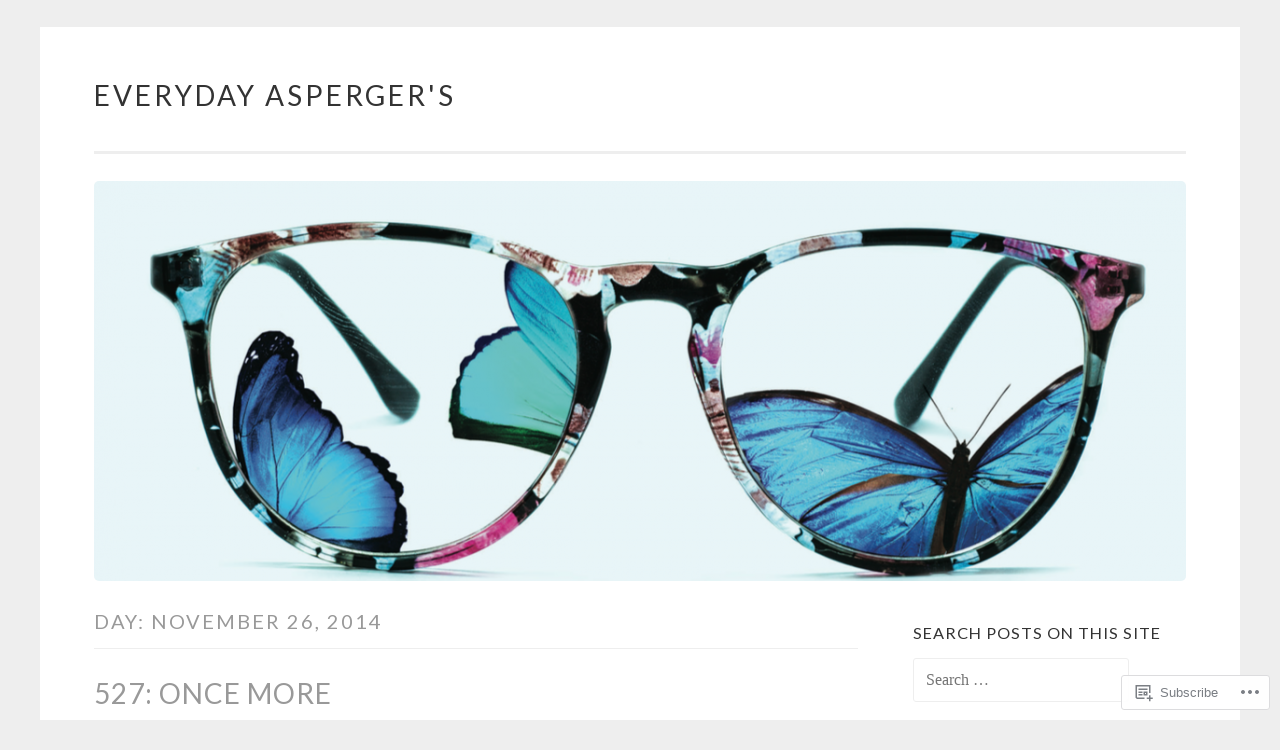

--- FILE ---
content_type: text/html; charset=UTF-8
request_url: https://everydayaspergers.com/2014/11/26/
body_size: 22593
content:
<!DOCTYPE html>
<html lang="en">
<head>
<meta charset="UTF-8">
<meta name="viewport" content="width=device-width, initial-scale=1">
<link rel="profile" href="http://gmpg.org/xfn/11">
<link rel="pingback" href="https://everydayaspergers.com/xmlrpc.php">

<title>November 26, 2014 &#8211; Everyday Asperger&#039;s</title>
<meta name='robots' content='max-image-preview:large' />

<!-- Async WordPress.com Remote Login -->
<script id="wpcom_remote_login_js">
var wpcom_remote_login_extra_auth = '';
function wpcom_remote_login_remove_dom_node_id( element_id ) {
	var dom_node = document.getElementById( element_id );
	if ( dom_node ) { dom_node.parentNode.removeChild( dom_node ); }
}
function wpcom_remote_login_remove_dom_node_classes( class_name ) {
	var dom_nodes = document.querySelectorAll( '.' + class_name );
	for ( var i = 0; i < dom_nodes.length; i++ ) {
		dom_nodes[ i ].parentNode.removeChild( dom_nodes[ i ] );
	}
}
function wpcom_remote_login_final_cleanup() {
	wpcom_remote_login_remove_dom_node_classes( "wpcom_remote_login_msg" );
	wpcom_remote_login_remove_dom_node_id( "wpcom_remote_login_key" );
	wpcom_remote_login_remove_dom_node_id( "wpcom_remote_login_validate" );
	wpcom_remote_login_remove_dom_node_id( "wpcom_remote_login_js" );
	wpcom_remote_login_remove_dom_node_id( "wpcom_request_access_iframe" );
	wpcom_remote_login_remove_dom_node_id( "wpcom_request_access_styles" );
}

// Watch for messages back from the remote login
window.addEventListener( "message", function( e ) {
	if ( e.origin === "https://r-login.wordpress.com" ) {
		var data = {};
		try {
			data = JSON.parse( e.data );
		} catch( e ) {
			wpcom_remote_login_final_cleanup();
			return;
		}

		if ( data.msg === 'LOGIN' ) {
			// Clean up the login check iframe
			wpcom_remote_login_remove_dom_node_id( "wpcom_remote_login_key" );

			var id_regex = new RegExp( /^[0-9]+$/ );
			var token_regex = new RegExp( /^.*|.*|.*$/ );
			if (
				token_regex.test( data.token )
				&& id_regex.test( data.wpcomid )
			) {
				// We have everything we need to ask for a login
				var script = document.createElement( "script" );
				script.setAttribute( "id", "wpcom_remote_login_validate" );
				script.src = '/remote-login.php?wpcom_remote_login=validate'
					+ '&wpcomid=' + data.wpcomid
					+ '&token=' + encodeURIComponent( data.token )
					+ '&host=' + window.location.protocol
					+ '//' + window.location.hostname
					+ '&postid=9254'
					+ '&is_singular=';
				document.body.appendChild( script );
			}

			return;
		}

		// Safari ITP, not logged in, so redirect
		if ( data.msg === 'LOGIN-REDIRECT' ) {
			window.location = 'https://wordpress.com/log-in?redirect_to=' + window.location.href;
			return;
		}

		// Safari ITP, storage access failed, remove the request
		if ( data.msg === 'LOGIN-REMOVE' ) {
			var css_zap = 'html { -webkit-transition: margin-top 1s; transition: margin-top 1s; } /* 9001 */ html { margin-top: 0 !important; } * html body { margin-top: 0 !important; } @media screen and ( max-width: 782px ) { html { margin-top: 0 !important; } * html body { margin-top: 0 !important; } }';
			var style_zap = document.createElement( 'style' );
			style_zap.type = 'text/css';
			style_zap.appendChild( document.createTextNode( css_zap ) );
			document.body.appendChild( style_zap );

			var e = document.getElementById( 'wpcom_request_access_iframe' );
			e.parentNode.removeChild( e );

			document.cookie = 'wordpress_com_login_access=denied; path=/; max-age=31536000';

			return;
		}

		// Safari ITP
		if ( data.msg === 'REQUEST_ACCESS' ) {
			console.log( 'request access: safari' );

			// Check ITP iframe enable/disable knob
			if ( wpcom_remote_login_extra_auth !== 'safari_itp_iframe' ) {
				return;
			}

			// If we are in a "private window" there is no ITP.
			var private_window = false;
			try {
				var opendb = window.openDatabase( null, null, null, null );
			} catch( e ) {
				private_window = true;
			}

			if ( private_window ) {
				console.log( 'private window' );
				return;
			}

			var iframe = document.createElement( 'iframe' );
			iframe.id = 'wpcom_request_access_iframe';
			iframe.setAttribute( 'scrolling', 'no' );
			iframe.setAttribute( 'sandbox', 'allow-storage-access-by-user-activation allow-scripts allow-same-origin allow-top-navigation-by-user-activation' );
			iframe.src = 'https://r-login.wordpress.com/remote-login.php?wpcom_remote_login=request_access&origin=' + encodeURIComponent( data.origin ) + '&wpcomid=' + encodeURIComponent( data.wpcomid );

			var css = 'html { -webkit-transition: margin-top 1s; transition: margin-top 1s; } /* 9001 */ html { margin-top: 46px !important; } * html body { margin-top: 46px !important; } @media screen and ( max-width: 660px ) { html { margin-top: 71px !important; } * html body { margin-top: 71px !important; } #wpcom_request_access_iframe { display: block; height: 71px !important; } } #wpcom_request_access_iframe { border: 0px; height: 46px; position: fixed; top: 0; left: 0; width: 100%; min-width: 100%; z-index: 99999; background: #23282d; } ';

			var style = document.createElement( 'style' );
			style.type = 'text/css';
			style.id = 'wpcom_request_access_styles';
			style.appendChild( document.createTextNode( css ) );
			document.body.appendChild( style );

			document.body.appendChild( iframe );
		}

		if ( data.msg === 'DONE' ) {
			wpcom_remote_login_final_cleanup();
		}
	}
}, false );

// Inject the remote login iframe after the page has had a chance to load
// more critical resources
window.addEventListener( "DOMContentLoaded", function( e ) {
	var iframe = document.createElement( "iframe" );
	iframe.style.display = "none";
	iframe.setAttribute( "scrolling", "no" );
	iframe.setAttribute( "id", "wpcom_remote_login_key" );
	iframe.src = "https://r-login.wordpress.com/remote-login.php"
		+ "?wpcom_remote_login=key"
		+ "&origin=aHR0cHM6Ly9ldmVyeWRheWFzcGVyZ2Vycy5jb20%3D"
		+ "&wpcomid=32418299"
		+ "&time=" + Math.floor( Date.now() / 1000 );
	document.body.appendChild( iframe );
}, false );
</script>
<link rel='dns-prefetch' href='//s0.wp.com' />
<link rel='dns-prefetch' href='//fonts-api.wp.com' />
<link rel="alternate" type="application/rss+xml" title="Everyday Asperger&#039;s &raquo; Feed" href="https://everydayaspergers.com/feed/" />
<link rel="alternate" type="application/rss+xml" title="Everyday Asperger&#039;s &raquo; Comments Feed" href="https://everydayaspergers.com/comments/feed/" />
	<script type="text/javascript">
		/* <![CDATA[ */
		function addLoadEvent(func) {
			var oldonload = window.onload;
			if (typeof window.onload != 'function') {
				window.onload = func;
			} else {
				window.onload = function () {
					oldonload();
					func();
				}
			}
		}
		/* ]]> */
	</script>
	<link crossorigin='anonymous' rel='stylesheet' id='all-css-0-1' href='/wp-content/mu-plugins/likes/jetpack-likes.css?m=1743883414i&cssminify=yes' type='text/css' media='all' />
<style id='wp-emoji-styles-inline-css'>

	img.wp-smiley, img.emoji {
		display: inline !important;
		border: none !important;
		box-shadow: none !important;
		height: 1em !important;
		width: 1em !important;
		margin: 0 0.07em !important;
		vertical-align: -0.1em !important;
		background: none !important;
		padding: 0 !important;
	}
/*# sourceURL=wp-emoji-styles-inline-css */
</style>
<link crossorigin='anonymous' rel='stylesheet' id='all-css-2-1' href='/wp-content/plugins/gutenberg-core/v22.2.0/build/styles/block-library/style.css?m=1764855221i&cssminify=yes' type='text/css' media='all' />
<style id='wp-block-library-inline-css'>
.has-text-align-justify {
	text-align:justify;
}
.has-text-align-justify{text-align:justify;}

/*# sourceURL=wp-block-library-inline-css */
</style><style id='global-styles-inline-css'>
:root{--wp--preset--aspect-ratio--square: 1;--wp--preset--aspect-ratio--4-3: 4/3;--wp--preset--aspect-ratio--3-4: 3/4;--wp--preset--aspect-ratio--3-2: 3/2;--wp--preset--aspect-ratio--2-3: 2/3;--wp--preset--aspect-ratio--16-9: 16/9;--wp--preset--aspect-ratio--9-16: 9/16;--wp--preset--color--black: #000000;--wp--preset--color--cyan-bluish-gray: #abb8c3;--wp--preset--color--white: #fff;--wp--preset--color--pale-pink: #f78da7;--wp--preset--color--vivid-red: #cf2e2e;--wp--preset--color--luminous-vivid-orange: #ff6900;--wp--preset--color--luminous-vivid-amber: #fcb900;--wp--preset--color--light-green-cyan: #7bdcb5;--wp--preset--color--vivid-green-cyan: #00d084;--wp--preset--color--pale-cyan-blue: #8ed1fc;--wp--preset--color--vivid-cyan-blue: #0693e3;--wp--preset--color--vivid-purple: #9b51e0;--wp--preset--color--orange: #f68060;--wp--preset--color--dark-gray: #333;--wp--preset--color--medium-gray: #999;--wp--preset--color--light-gray: #eee;--wp--preset--gradient--vivid-cyan-blue-to-vivid-purple: linear-gradient(135deg,rgb(6,147,227) 0%,rgb(155,81,224) 100%);--wp--preset--gradient--light-green-cyan-to-vivid-green-cyan: linear-gradient(135deg,rgb(122,220,180) 0%,rgb(0,208,130) 100%);--wp--preset--gradient--luminous-vivid-amber-to-luminous-vivid-orange: linear-gradient(135deg,rgb(252,185,0) 0%,rgb(255,105,0) 100%);--wp--preset--gradient--luminous-vivid-orange-to-vivid-red: linear-gradient(135deg,rgb(255,105,0) 0%,rgb(207,46,46) 100%);--wp--preset--gradient--very-light-gray-to-cyan-bluish-gray: linear-gradient(135deg,rgb(238,238,238) 0%,rgb(169,184,195) 100%);--wp--preset--gradient--cool-to-warm-spectrum: linear-gradient(135deg,rgb(74,234,220) 0%,rgb(151,120,209) 20%,rgb(207,42,186) 40%,rgb(238,44,130) 60%,rgb(251,105,98) 80%,rgb(254,248,76) 100%);--wp--preset--gradient--blush-light-purple: linear-gradient(135deg,rgb(255,206,236) 0%,rgb(152,150,240) 100%);--wp--preset--gradient--blush-bordeaux: linear-gradient(135deg,rgb(254,205,165) 0%,rgb(254,45,45) 50%,rgb(107,0,62) 100%);--wp--preset--gradient--luminous-dusk: linear-gradient(135deg,rgb(255,203,112) 0%,rgb(199,81,192) 50%,rgb(65,88,208) 100%);--wp--preset--gradient--pale-ocean: linear-gradient(135deg,rgb(255,245,203) 0%,rgb(182,227,212) 50%,rgb(51,167,181) 100%);--wp--preset--gradient--electric-grass: linear-gradient(135deg,rgb(202,248,128) 0%,rgb(113,206,126) 100%);--wp--preset--gradient--midnight: linear-gradient(135deg,rgb(2,3,129) 0%,rgb(40,116,252) 100%);--wp--preset--font-size--small: 13px;--wp--preset--font-size--medium: 20px;--wp--preset--font-size--large: 36px;--wp--preset--font-size--x-large: 42px;--wp--preset--font-family--albert-sans: 'Albert Sans', sans-serif;--wp--preset--font-family--alegreya: Alegreya, serif;--wp--preset--font-family--arvo: Arvo, serif;--wp--preset--font-family--bodoni-moda: 'Bodoni Moda', serif;--wp--preset--font-family--bricolage-grotesque: 'Bricolage Grotesque', sans-serif;--wp--preset--font-family--cabin: Cabin, sans-serif;--wp--preset--font-family--chivo: Chivo, sans-serif;--wp--preset--font-family--commissioner: Commissioner, sans-serif;--wp--preset--font-family--cormorant: Cormorant, serif;--wp--preset--font-family--courier-prime: 'Courier Prime', monospace;--wp--preset--font-family--crimson-pro: 'Crimson Pro', serif;--wp--preset--font-family--dm-mono: 'DM Mono', monospace;--wp--preset--font-family--dm-sans: 'DM Sans', sans-serif;--wp--preset--font-family--dm-serif-display: 'DM Serif Display', serif;--wp--preset--font-family--domine: Domine, serif;--wp--preset--font-family--eb-garamond: 'EB Garamond', serif;--wp--preset--font-family--epilogue: Epilogue, sans-serif;--wp--preset--font-family--fahkwang: Fahkwang, sans-serif;--wp--preset--font-family--figtree: Figtree, sans-serif;--wp--preset--font-family--fira-sans: 'Fira Sans', sans-serif;--wp--preset--font-family--fjalla-one: 'Fjalla One', sans-serif;--wp--preset--font-family--fraunces: Fraunces, serif;--wp--preset--font-family--gabarito: Gabarito, system-ui;--wp--preset--font-family--ibm-plex-mono: 'IBM Plex Mono', monospace;--wp--preset--font-family--ibm-plex-sans: 'IBM Plex Sans', sans-serif;--wp--preset--font-family--ibarra-real-nova: 'Ibarra Real Nova', serif;--wp--preset--font-family--instrument-serif: 'Instrument Serif', serif;--wp--preset--font-family--inter: Inter, sans-serif;--wp--preset--font-family--josefin-sans: 'Josefin Sans', sans-serif;--wp--preset--font-family--jost: Jost, sans-serif;--wp--preset--font-family--libre-baskerville: 'Libre Baskerville', serif;--wp--preset--font-family--libre-franklin: 'Libre Franklin', sans-serif;--wp--preset--font-family--literata: Literata, serif;--wp--preset--font-family--lora: Lora, serif;--wp--preset--font-family--merriweather: Merriweather, serif;--wp--preset--font-family--montserrat: Montserrat, sans-serif;--wp--preset--font-family--newsreader: Newsreader, serif;--wp--preset--font-family--noto-sans-mono: 'Noto Sans Mono', sans-serif;--wp--preset--font-family--nunito: Nunito, sans-serif;--wp--preset--font-family--open-sans: 'Open Sans', sans-serif;--wp--preset--font-family--overpass: Overpass, sans-serif;--wp--preset--font-family--pt-serif: 'PT Serif', serif;--wp--preset--font-family--petrona: Petrona, serif;--wp--preset--font-family--piazzolla: Piazzolla, serif;--wp--preset--font-family--playfair-display: 'Playfair Display', serif;--wp--preset--font-family--plus-jakarta-sans: 'Plus Jakarta Sans', sans-serif;--wp--preset--font-family--poppins: Poppins, sans-serif;--wp--preset--font-family--raleway: Raleway, sans-serif;--wp--preset--font-family--roboto: Roboto, sans-serif;--wp--preset--font-family--roboto-slab: 'Roboto Slab', serif;--wp--preset--font-family--rubik: Rubik, sans-serif;--wp--preset--font-family--rufina: Rufina, serif;--wp--preset--font-family--sora: Sora, sans-serif;--wp--preset--font-family--source-sans-3: 'Source Sans 3', sans-serif;--wp--preset--font-family--source-serif-4: 'Source Serif 4', serif;--wp--preset--font-family--space-mono: 'Space Mono', monospace;--wp--preset--font-family--syne: Syne, sans-serif;--wp--preset--font-family--texturina: Texturina, serif;--wp--preset--font-family--urbanist: Urbanist, sans-serif;--wp--preset--font-family--work-sans: 'Work Sans', sans-serif;--wp--preset--spacing--20: 0.44rem;--wp--preset--spacing--30: 0.67rem;--wp--preset--spacing--40: 1rem;--wp--preset--spacing--50: 1.5rem;--wp--preset--spacing--60: 2.25rem;--wp--preset--spacing--70: 3.38rem;--wp--preset--spacing--80: 5.06rem;--wp--preset--shadow--natural: 6px 6px 9px rgba(0, 0, 0, 0.2);--wp--preset--shadow--deep: 12px 12px 50px rgba(0, 0, 0, 0.4);--wp--preset--shadow--sharp: 6px 6px 0px rgba(0, 0, 0, 0.2);--wp--preset--shadow--outlined: 6px 6px 0px -3px rgb(255, 255, 255), 6px 6px rgb(0, 0, 0);--wp--preset--shadow--crisp: 6px 6px 0px rgb(0, 0, 0);}:where(.is-layout-flex){gap: 0.5em;}:where(.is-layout-grid){gap: 0.5em;}body .is-layout-flex{display: flex;}.is-layout-flex{flex-wrap: wrap;align-items: center;}.is-layout-flex > :is(*, div){margin: 0;}body .is-layout-grid{display: grid;}.is-layout-grid > :is(*, div){margin: 0;}:where(.wp-block-columns.is-layout-flex){gap: 2em;}:where(.wp-block-columns.is-layout-grid){gap: 2em;}:where(.wp-block-post-template.is-layout-flex){gap: 1.25em;}:where(.wp-block-post-template.is-layout-grid){gap: 1.25em;}.has-black-color{color: var(--wp--preset--color--black) !important;}.has-cyan-bluish-gray-color{color: var(--wp--preset--color--cyan-bluish-gray) !important;}.has-white-color{color: var(--wp--preset--color--white) !important;}.has-pale-pink-color{color: var(--wp--preset--color--pale-pink) !important;}.has-vivid-red-color{color: var(--wp--preset--color--vivid-red) !important;}.has-luminous-vivid-orange-color{color: var(--wp--preset--color--luminous-vivid-orange) !important;}.has-luminous-vivid-amber-color{color: var(--wp--preset--color--luminous-vivid-amber) !important;}.has-light-green-cyan-color{color: var(--wp--preset--color--light-green-cyan) !important;}.has-vivid-green-cyan-color{color: var(--wp--preset--color--vivid-green-cyan) !important;}.has-pale-cyan-blue-color{color: var(--wp--preset--color--pale-cyan-blue) !important;}.has-vivid-cyan-blue-color{color: var(--wp--preset--color--vivid-cyan-blue) !important;}.has-vivid-purple-color{color: var(--wp--preset--color--vivid-purple) !important;}.has-black-background-color{background-color: var(--wp--preset--color--black) !important;}.has-cyan-bluish-gray-background-color{background-color: var(--wp--preset--color--cyan-bluish-gray) !important;}.has-white-background-color{background-color: var(--wp--preset--color--white) !important;}.has-pale-pink-background-color{background-color: var(--wp--preset--color--pale-pink) !important;}.has-vivid-red-background-color{background-color: var(--wp--preset--color--vivid-red) !important;}.has-luminous-vivid-orange-background-color{background-color: var(--wp--preset--color--luminous-vivid-orange) !important;}.has-luminous-vivid-amber-background-color{background-color: var(--wp--preset--color--luminous-vivid-amber) !important;}.has-light-green-cyan-background-color{background-color: var(--wp--preset--color--light-green-cyan) !important;}.has-vivid-green-cyan-background-color{background-color: var(--wp--preset--color--vivid-green-cyan) !important;}.has-pale-cyan-blue-background-color{background-color: var(--wp--preset--color--pale-cyan-blue) !important;}.has-vivid-cyan-blue-background-color{background-color: var(--wp--preset--color--vivid-cyan-blue) !important;}.has-vivid-purple-background-color{background-color: var(--wp--preset--color--vivid-purple) !important;}.has-black-border-color{border-color: var(--wp--preset--color--black) !important;}.has-cyan-bluish-gray-border-color{border-color: var(--wp--preset--color--cyan-bluish-gray) !important;}.has-white-border-color{border-color: var(--wp--preset--color--white) !important;}.has-pale-pink-border-color{border-color: var(--wp--preset--color--pale-pink) !important;}.has-vivid-red-border-color{border-color: var(--wp--preset--color--vivid-red) !important;}.has-luminous-vivid-orange-border-color{border-color: var(--wp--preset--color--luminous-vivid-orange) !important;}.has-luminous-vivid-amber-border-color{border-color: var(--wp--preset--color--luminous-vivid-amber) !important;}.has-light-green-cyan-border-color{border-color: var(--wp--preset--color--light-green-cyan) !important;}.has-vivid-green-cyan-border-color{border-color: var(--wp--preset--color--vivid-green-cyan) !important;}.has-pale-cyan-blue-border-color{border-color: var(--wp--preset--color--pale-cyan-blue) !important;}.has-vivid-cyan-blue-border-color{border-color: var(--wp--preset--color--vivid-cyan-blue) !important;}.has-vivid-purple-border-color{border-color: var(--wp--preset--color--vivid-purple) !important;}.has-vivid-cyan-blue-to-vivid-purple-gradient-background{background: var(--wp--preset--gradient--vivid-cyan-blue-to-vivid-purple) !important;}.has-light-green-cyan-to-vivid-green-cyan-gradient-background{background: var(--wp--preset--gradient--light-green-cyan-to-vivid-green-cyan) !important;}.has-luminous-vivid-amber-to-luminous-vivid-orange-gradient-background{background: var(--wp--preset--gradient--luminous-vivid-amber-to-luminous-vivid-orange) !important;}.has-luminous-vivid-orange-to-vivid-red-gradient-background{background: var(--wp--preset--gradient--luminous-vivid-orange-to-vivid-red) !important;}.has-very-light-gray-to-cyan-bluish-gray-gradient-background{background: var(--wp--preset--gradient--very-light-gray-to-cyan-bluish-gray) !important;}.has-cool-to-warm-spectrum-gradient-background{background: var(--wp--preset--gradient--cool-to-warm-spectrum) !important;}.has-blush-light-purple-gradient-background{background: var(--wp--preset--gradient--blush-light-purple) !important;}.has-blush-bordeaux-gradient-background{background: var(--wp--preset--gradient--blush-bordeaux) !important;}.has-luminous-dusk-gradient-background{background: var(--wp--preset--gradient--luminous-dusk) !important;}.has-pale-ocean-gradient-background{background: var(--wp--preset--gradient--pale-ocean) !important;}.has-electric-grass-gradient-background{background: var(--wp--preset--gradient--electric-grass) !important;}.has-midnight-gradient-background{background: var(--wp--preset--gradient--midnight) !important;}.has-small-font-size{font-size: var(--wp--preset--font-size--small) !important;}.has-medium-font-size{font-size: var(--wp--preset--font-size--medium) !important;}.has-large-font-size{font-size: var(--wp--preset--font-size--large) !important;}.has-x-large-font-size{font-size: var(--wp--preset--font-size--x-large) !important;}.has-albert-sans-font-family{font-family: var(--wp--preset--font-family--albert-sans) !important;}.has-alegreya-font-family{font-family: var(--wp--preset--font-family--alegreya) !important;}.has-arvo-font-family{font-family: var(--wp--preset--font-family--arvo) !important;}.has-bodoni-moda-font-family{font-family: var(--wp--preset--font-family--bodoni-moda) !important;}.has-bricolage-grotesque-font-family{font-family: var(--wp--preset--font-family--bricolage-grotesque) !important;}.has-cabin-font-family{font-family: var(--wp--preset--font-family--cabin) !important;}.has-chivo-font-family{font-family: var(--wp--preset--font-family--chivo) !important;}.has-commissioner-font-family{font-family: var(--wp--preset--font-family--commissioner) !important;}.has-cormorant-font-family{font-family: var(--wp--preset--font-family--cormorant) !important;}.has-courier-prime-font-family{font-family: var(--wp--preset--font-family--courier-prime) !important;}.has-crimson-pro-font-family{font-family: var(--wp--preset--font-family--crimson-pro) !important;}.has-dm-mono-font-family{font-family: var(--wp--preset--font-family--dm-mono) !important;}.has-dm-sans-font-family{font-family: var(--wp--preset--font-family--dm-sans) !important;}.has-dm-serif-display-font-family{font-family: var(--wp--preset--font-family--dm-serif-display) !important;}.has-domine-font-family{font-family: var(--wp--preset--font-family--domine) !important;}.has-eb-garamond-font-family{font-family: var(--wp--preset--font-family--eb-garamond) !important;}.has-epilogue-font-family{font-family: var(--wp--preset--font-family--epilogue) !important;}.has-fahkwang-font-family{font-family: var(--wp--preset--font-family--fahkwang) !important;}.has-figtree-font-family{font-family: var(--wp--preset--font-family--figtree) !important;}.has-fira-sans-font-family{font-family: var(--wp--preset--font-family--fira-sans) !important;}.has-fjalla-one-font-family{font-family: var(--wp--preset--font-family--fjalla-one) !important;}.has-fraunces-font-family{font-family: var(--wp--preset--font-family--fraunces) !important;}.has-gabarito-font-family{font-family: var(--wp--preset--font-family--gabarito) !important;}.has-ibm-plex-mono-font-family{font-family: var(--wp--preset--font-family--ibm-plex-mono) !important;}.has-ibm-plex-sans-font-family{font-family: var(--wp--preset--font-family--ibm-plex-sans) !important;}.has-ibarra-real-nova-font-family{font-family: var(--wp--preset--font-family--ibarra-real-nova) !important;}.has-instrument-serif-font-family{font-family: var(--wp--preset--font-family--instrument-serif) !important;}.has-inter-font-family{font-family: var(--wp--preset--font-family--inter) !important;}.has-josefin-sans-font-family{font-family: var(--wp--preset--font-family--josefin-sans) !important;}.has-jost-font-family{font-family: var(--wp--preset--font-family--jost) !important;}.has-libre-baskerville-font-family{font-family: var(--wp--preset--font-family--libre-baskerville) !important;}.has-libre-franklin-font-family{font-family: var(--wp--preset--font-family--libre-franklin) !important;}.has-literata-font-family{font-family: var(--wp--preset--font-family--literata) !important;}.has-lora-font-family{font-family: var(--wp--preset--font-family--lora) !important;}.has-merriweather-font-family{font-family: var(--wp--preset--font-family--merriweather) !important;}.has-montserrat-font-family{font-family: var(--wp--preset--font-family--montserrat) !important;}.has-newsreader-font-family{font-family: var(--wp--preset--font-family--newsreader) !important;}.has-noto-sans-mono-font-family{font-family: var(--wp--preset--font-family--noto-sans-mono) !important;}.has-nunito-font-family{font-family: var(--wp--preset--font-family--nunito) !important;}.has-open-sans-font-family{font-family: var(--wp--preset--font-family--open-sans) !important;}.has-overpass-font-family{font-family: var(--wp--preset--font-family--overpass) !important;}.has-pt-serif-font-family{font-family: var(--wp--preset--font-family--pt-serif) !important;}.has-petrona-font-family{font-family: var(--wp--preset--font-family--petrona) !important;}.has-piazzolla-font-family{font-family: var(--wp--preset--font-family--piazzolla) !important;}.has-playfair-display-font-family{font-family: var(--wp--preset--font-family--playfair-display) !important;}.has-plus-jakarta-sans-font-family{font-family: var(--wp--preset--font-family--plus-jakarta-sans) !important;}.has-poppins-font-family{font-family: var(--wp--preset--font-family--poppins) !important;}.has-raleway-font-family{font-family: var(--wp--preset--font-family--raleway) !important;}.has-roboto-font-family{font-family: var(--wp--preset--font-family--roboto) !important;}.has-roboto-slab-font-family{font-family: var(--wp--preset--font-family--roboto-slab) !important;}.has-rubik-font-family{font-family: var(--wp--preset--font-family--rubik) !important;}.has-rufina-font-family{font-family: var(--wp--preset--font-family--rufina) !important;}.has-sora-font-family{font-family: var(--wp--preset--font-family--sora) !important;}.has-source-sans-3-font-family{font-family: var(--wp--preset--font-family--source-sans-3) !important;}.has-source-serif-4-font-family{font-family: var(--wp--preset--font-family--source-serif-4) !important;}.has-space-mono-font-family{font-family: var(--wp--preset--font-family--space-mono) !important;}.has-syne-font-family{font-family: var(--wp--preset--font-family--syne) !important;}.has-texturina-font-family{font-family: var(--wp--preset--font-family--texturina) !important;}.has-urbanist-font-family{font-family: var(--wp--preset--font-family--urbanist) !important;}.has-work-sans-font-family{font-family: var(--wp--preset--font-family--work-sans) !important;}
/*# sourceURL=global-styles-inline-css */
</style>

<style id='classic-theme-styles-inline-css'>
/*! This file is auto-generated */
.wp-block-button__link{color:#fff;background-color:#32373c;border-radius:9999px;box-shadow:none;text-decoration:none;padding:calc(.667em + 2px) calc(1.333em + 2px);font-size:1.125em}.wp-block-file__button{background:#32373c;color:#fff;text-decoration:none}
/*# sourceURL=/wp-includes/css/classic-themes.min.css */
</style>
<link crossorigin='anonymous' rel='stylesheet' id='all-css-4-1' href='/_static/??-eJx9j+8KwjAMxF/INNQN/3wQn8V2YatrtrKkTt/eijgFYV9COO53x+GcwI+D0qCYYm7DIOhHF0ffC26NPRgLEjhFgolupsYmiC4OEH1EMl5kgz9BnOGbNVHROV305WBqwoUicbGtYXNoWtKCy+cHpfs6kkoNOJcmEoFyOWQG7UqX/HFvGVN2KD2p73BZcuaT3dd2d6yquro+AUa6ajc=&cssminify=yes' type='text/css' media='all' />
<link rel='stylesheet' id='sketch-lato-css' href='https://fonts-api.wp.com/css?family=Lato%3A300%2C400%2C700%2C300italic%2C400italic%2C700italic&#038;subset=latin%2Clatin-ext' media='all' />
<link crossorigin='anonymous' rel='stylesheet' id='all-css-6-1' href='/_static/??-eJxtjtsKwjAQRH/IOHipxQfxU8QuS5sm2QR3Q/HvbaEPhfo2A3MOg6k4ymIsBhs4saLUDhrYaACpoouZgh7neMBmnKorsfZeFCNbeVNYO7QKXl4IPQt//Azo/7hz7g8sGrVvZDcVymkhnulxapvLub3frs34A3P3R0M=&cssminify=yes' type='text/css' media='all' />
<style id='jetpack_facebook_likebox-inline-css'>
.widget_facebook_likebox {
	overflow: hidden;
}

/*# sourceURL=/wp-content/mu-plugins/jetpack-plugin/sun/modules/widgets/facebook-likebox/style.css */
</style>
<link crossorigin='anonymous' rel='stylesheet' id='all-css-8-1' href='/_static/??-eJzTLy/QTc7PK0nNK9HPLdUtyClNz8wr1i9KTcrJTwcy0/WTi5G5ekCujj52Temp+bo5+cmJJZn5eSgc3bScxMwikFb7XFtDE1NLExMLc0OTLACohS2q&cssminify=yes' type='text/css' media='all' />
<link crossorigin='anonymous' rel='stylesheet' id='print-css-9-1' href='/wp-content/mu-plugins/global-print/global-print.css?m=1465851035i&cssminify=yes' type='text/css' media='print' />
<style id='jetpack-global-styles-frontend-style-inline-css'>
:root { --font-headings: unset; --font-base: unset; --font-headings-default: -apple-system,BlinkMacSystemFont,"Segoe UI",Roboto,Oxygen-Sans,Ubuntu,Cantarell,"Helvetica Neue",sans-serif; --font-base-default: -apple-system,BlinkMacSystemFont,"Segoe UI",Roboto,Oxygen-Sans,Ubuntu,Cantarell,"Helvetica Neue",sans-serif;}
/*# sourceURL=jetpack-global-styles-frontend-style-inline-css */
</style>
<link crossorigin='anonymous' rel='stylesheet' id='all-css-12-1' href='/_static/??-eJyNjcsKAjEMRX/IGtQZBxfip0hMS9sxTYppGfx7H7gRN+7ugcs5sFRHKi1Ig9Jd5R6zGMyhVaTrh8G6QFHfORhYwlvw6P39PbPENZmt4G/ROQuBKWVkxxrVvuBH1lIoz2waILJekF+HUzlupnG3nQ77YZwfuRJIaQ==&cssminify=yes' type='text/css' media='all' />
<script type="text/javascript" id="wpcom-actionbar-placeholder-js-extra">
/* <![CDATA[ */
var actionbardata = {"siteID":"32418299","postID":"0","siteURL":"https://everydayaspergers.com","xhrURL":"https://everydayaspergers.com/wp-admin/admin-ajax.php","nonce":"40de9bb5a6","isLoggedIn":"","statusMessage":"","subsEmailDefault":"instantly","proxyScriptUrl":"https://s0.wp.com/wp-content/js/wpcom-proxy-request.js?m=1513050504i&amp;ver=20211021","i18n":{"followedText":"New posts from this site will now appear in your \u003Ca href=\"https://wordpress.com/reader\"\u003EReader\u003C/a\u003E","foldBar":"Collapse this bar","unfoldBar":"Expand this bar","shortLinkCopied":"Shortlink copied to clipboard."}};
//# sourceURL=wpcom-actionbar-placeholder-js-extra
/* ]]> */
</script>
<script type="text/javascript" id="jetpack-mu-wpcom-settings-js-before">
/* <![CDATA[ */
var JETPACK_MU_WPCOM_SETTINGS = {"assetsUrl":"https://s0.wp.com/wp-content/mu-plugins/jetpack-mu-wpcom-plugin/sun/jetpack_vendor/automattic/jetpack-mu-wpcom/src/build/"};
//# sourceURL=jetpack-mu-wpcom-settings-js-before
/* ]]> */
</script>
<script crossorigin='anonymous' type='text/javascript'  src='/wp-content/js/rlt-proxy.js?m=1720530689i'></script>
<script type="text/javascript" id="rlt-proxy-js-after">
/* <![CDATA[ */
	rltInitialize( {"token":null,"iframeOrigins":["https:\/\/widgets.wp.com"]} );
//# sourceURL=rlt-proxy-js-after
/* ]]> */
</script>
<link rel="EditURI" type="application/rsd+xml" title="RSD" href="https://aspergersgirls.wordpress.com/xmlrpc.php?rsd" />
<meta name="generator" content="WordPress.com" />

<!-- Jetpack Open Graph Tags -->
<meta property="og:type" content="website" />
<meta property="og:title" content="November 26, 2014 &#8211; Everyday Asperger&#039;s" />
<meta property="og:site_name" content="Everyday Asperger&#039;s" />
<meta property="og:image" content="https://s0.wp.com/i/blank.jpg?m=1383295312i" />
<meta property="og:image:width" content="200" />
<meta property="og:image:height" content="200" />
<meta property="og:image:alt" content="" />
<meta property="og:locale" content="en_US" />

<!-- End Jetpack Open Graph Tags -->
<link rel="shortcut icon" type="image/x-icon" href="https://s0.wp.com/i/favicon.ico?m=1713425267i" sizes="16x16 24x24 32x32 48x48" />
<link rel="icon" type="image/x-icon" href="https://s0.wp.com/i/favicon.ico?m=1713425267i" sizes="16x16 24x24 32x32 48x48" />
<link rel="apple-touch-icon" href="https://s0.wp.com/i/webclip.png?m=1713868326i" />
<link rel='openid.server' href='https://everydayaspergers.com/?openidserver=1' />
<link rel='openid.delegate' href='https://everydayaspergers.com/' />
<link rel="search" type="application/opensearchdescription+xml" href="https://everydayaspergers.com/osd.xml" title="Everyday Asperger&#039;s" />
<link rel="search" type="application/opensearchdescription+xml" href="https://s1.wp.com/opensearch.xml" title="WordPress.com" />
		<style type="text/css">
			.recentcomments a {
				display: inline !important;
				padding: 0 !important;
				margin: 0 !important;
			}

			table.recentcommentsavatartop img.avatar, table.recentcommentsavatarend img.avatar {
				border: 0px;
				margin: 0;
			}

			table.recentcommentsavatartop a, table.recentcommentsavatarend a {
				border: 0px !important;
				background-color: transparent !important;
			}

			td.recentcommentsavatarend, td.recentcommentsavatartop {
				padding: 0px 0px 1px 0px;
				margin: 0px;
			}

			td.recentcommentstextend {
				border: none !important;
				padding: 0px 0px 2px 10px;
			}

			.rtl td.recentcommentstextend {
				padding: 0px 10px 2px 0px;
			}

			td.recentcommentstexttop {
				border: none;
				padding: 0px 0px 0px 10px;
			}

			.rtl td.recentcommentstexttop {
				padding: 0px 10px 0px 0px;
			}
		</style>
		<meta name="description" content="2 posts published by Aspergers Girls on November 26, 2014" />
<link crossorigin='anonymous' rel='stylesheet' id='all-css-0-3' href='/_static/??-eJyNzMsKAjEMheEXshPqBXUhPoo4bRgytmkwCYNvbwdm487d+eDwwyIhNTZkg+pBik/ECjOaPNNrM6gzPIgTjE4ld46a3iRGrX9/NFTiIanu4O9wbdkLKiyUJzQFaxKkaV9qn4Jr7V5v8Xw6XC/xGPfzF4aPQ7Q=&cssminify=yes' type='text/css' media='all' />
</head>

<body class="archive date wp-embed-responsive wp-theme-pubsketch customizer-styles-applied jetpack-reblog-enabled">
<div id="page" class="hfeed site">
	<a class="skip-link screen-reader-text" href="#content">Skip to content</a>
	<header id="masthead" class="site-header" role="banner">
		<div class="site-branding">
			<a href="https://everydayaspergers.com/" class="site-logo-link" rel="home" itemprop="url"></a>			<h1 class="site-title"><a href="https://everydayaspergers.com/" rel="home">Everyday Asperger&#039;s</a></h1>
			<h2 class="site-description">Life through the eyes of a female with Aspergers</h2>
		</div>

		<nav id="site-navigation" class="main-navigation" role="navigation">
			<button class="menu-toggle">Menu</button>
					</nav><!-- #site-navigation -->
	</header><!-- #masthead -->

	<div id="content" class="site-content">
									<a href="https://everydayaspergers.com/" rel="home">
					<img class="custom-header" src="https://everydayaspergers.com/wp-content/uploads/2016/08/cropped-screen-shot-2016-03-14-at-2-31-26-pm.png" width="1092" height="400" alt="">
				</a>
					
	<section id="primary" class="content-area">
		<main id="main" class="site-main" role="main">

		
			<header class="page-header">
				<h1 class="page-title">
					Day: <span>November 26, 2014</span>				</h1>
							</header><!-- .page-header -->

			
				
					
<article id="post-9254" class="post-9254 post type-post status-publish format-standard hentry category-aspergers-2 category-emotions category-isolation category-pain category-poetry category-sense tag-aspergers tag-life tag-poem tag-poetry-2 tag-thoughts">
	<header class="entry-header">
			<h1 class="entry-title"><a href="https://everydayaspergers.com/2014/11/26/once-more/" rel="bookmark">527: Once More</a></h1>		</header><!-- .entry-header -->
				<div class="entry-meta">
						<span class="posted-on"><a href="https://everydayaspergers.com/2014/11/26/once-more/" rel="bookmark"><time class="entry-date published" datetime="2014-11-26T19:15:41-08:00">November 26, 2014</time><time class="updated" datetime="2015-10-08T13:02:09-08:00">October 8, 2015</time></a></span><span class="byline"><span class="sep"> | </span><span class="author vcard"><a class="url fn n" href="https://everydayaspergers.com/author/aspergersgirls/">Aspergers Girls</a></span></span>					</div><!-- .entry-meta -->
				<div class="entry-content">
		<p>Once more<br />
Some happenstance<br />
Of circumstance<br />
Everything circumvents<br />
Transparent facades<br />
Of turbulence</p>
<p>Familiar and foreign<br />
Anomaly of contrasts<br />
Birthed in barren land<br />
Where the seed of now<br />
Searches for rooting-ground</p>
<p>Bedding down she finds no relief<br />
Disappointed she flutters<br />
As butterfly, to higher lands<br />
Where chance planting might arise<br />
Left<br />
Shattered by the nonexistence</p>
<p>Myself here<br />
Transpired<br />
Greatest works<br />
Long past expired<br />
A lathering of doubt<br />
Pulling up from the foundation<br />
Taking in what are last reserves</p>
<p>Core-dripping real<br />
Wavering self-confidence<br />
Finite point<br />
Of seeming happiness<br />
Drowned out<br />
By the bottom realm<br />
Once more</p>
<div id="jp-post-flair" class="sharedaddy sd-like-enabled sd-sharing-enabled"><div class="sharedaddy sd-sharing-enabled"><div class="robots-nocontent sd-block sd-social sd-social-icon-text sd-sharing"><h3 class="sd-title">Ways to Share</h3><div class="sd-content"><ul><li class="share-twitter"><a rel="nofollow noopener noreferrer"
				data-shared="sharing-twitter-9254"
				class="share-twitter sd-button share-icon"
				href="https://everydayaspergers.com/2014/11/26/once-more/?share=twitter"
				target="_blank"
				aria-labelledby="sharing-twitter-9254"
				>
				<span id="sharing-twitter-9254" hidden>Share on X (Opens in new window)</span>
				<span>X</span>
			</a></li><li class="share-facebook"><a rel="nofollow noopener noreferrer"
				data-shared="sharing-facebook-9254"
				class="share-facebook sd-button share-icon"
				href="https://everydayaspergers.com/2014/11/26/once-more/?share=facebook"
				target="_blank"
				aria-labelledby="sharing-facebook-9254"
				>
				<span id="sharing-facebook-9254" hidden>Share on Facebook (Opens in new window)</span>
				<span>Facebook</span>
			</a></li><li class="share-tumblr"><a rel="nofollow noopener noreferrer"
				data-shared="sharing-tumblr-9254"
				class="share-tumblr sd-button share-icon"
				href="https://everydayaspergers.com/2014/11/26/once-more/?share=tumblr"
				target="_blank"
				aria-labelledby="sharing-tumblr-9254"
				>
				<span id="sharing-tumblr-9254" hidden>Share on Tumblr (Opens in new window)</span>
				<span>Tumblr</span>
			</a></li><li><a href="#" class="sharing-anchor sd-button share-more"><span>More</span></a></li><li class="share-end"></li></ul><div class="sharing-hidden"><div class="inner" style="display: none;width:150px;"><ul style="background-image:none;"><li class="share-pinterest"><a rel="nofollow noopener noreferrer"
				data-shared="sharing-pinterest-9254"
				class="share-pinterest sd-button share-icon"
				href="https://everydayaspergers.com/2014/11/26/once-more/?share=pinterest"
				target="_blank"
				aria-labelledby="sharing-pinterest-9254"
				>
				<span id="sharing-pinterest-9254" hidden>Share on Pinterest (Opens in new window)</span>
				<span>Pinterest</span>
			</a></li><li class="share-end"></li></ul></div></div></div></div></div><div class='sharedaddy sd-block sd-like jetpack-likes-widget-wrapper jetpack-likes-widget-unloaded' id='like-post-wrapper-32418299-9254-696c59651c35a' data-src='//widgets.wp.com/likes/index.html?ver=20260118#blog_id=32418299&amp;post_id=9254&amp;origin=aspergersgirls.wordpress.com&amp;obj_id=32418299-9254-696c59651c35a&amp;domain=everydayaspergers.com' data-name='like-post-frame-32418299-9254-696c59651c35a' data-title='Like or Reblog'><div class='likes-widget-placeholder post-likes-widget-placeholder' style='height: 55px;'><span class='button'><span>Like</span></span> <span class='loading'>Loading...</span></div><span class='sd-text-color'></span><a class='sd-link-color'></a></div></div>			</div><!-- .entry-content -->
	</article><!-- #post-## -->

				
					
<article id="post-9249" class="post-9249 post type-post status-publish format-standard hentry category-needs category-quirks category-self-care category-society category-thoughts tag-aspergers tag-challenges tag-life tag-shopping tag-stores tag-thoughts tag-traits-2">
	<header class="entry-header">
			<h1 class="entry-title"><a href="https://everydayaspergers.com/2014/11/26/tis-the-season-to-shop-aspie-style/" rel="bookmark">526: Tis the Season to Shop: Aspie&nbsp;Style</a></h1>		</header><!-- .entry-header -->
				<div class="entry-meta">
						<span class="posted-on"><a href="https://everydayaspergers.com/2014/11/26/tis-the-season-to-shop-aspie-style/" rel="bookmark"><time class="entry-date published" datetime="2014-11-26T11:14:13-08:00">November 26, 2014</time><time class="updated" datetime="2015-10-08T13:01:36-08:00">October 8, 2015</time></a></span><span class="byline"><span class="sep"> | </span><span class="author vcard"><a class="url fn n" href="https://everydayaspergers.com/author/aspergersgirls/">Aspergers Girls</a></span></span>					</div><!-- .entry-meta -->
				<div class="entry-content">
		<p>1. Prepare by getting items out ahead of time.<br />
I find my keys when I am in a non-rushed state. I keep my keys in the same place at home as much as possible, although I am not so regimented in my ways in dealings with my purse. However, abyss-purse-mouth aside, I try to place my keys in my hand before I leave a store, to avoid the stress of searching in the parking lot. And before exiting my vehicle to shop, I take out my ATM card, coupons, tickets, or the like. Take out what I need and put it in my hand or a nearby pocket. I then repeat to myself silently where I am putting the item(s). I do this because regardless of my employed &#8216;coping mechanisms,&#8217; I still get anxiety in front of strangers, and have found the mere act of reaching into my purse to pull out my wallet and retrieve my ATM, when there is a potential audience, makes me blush and nervous. In the grocery store, I think about the people behind me in line and the person behind the checkout stand, and can’t help but feel their eyes upon me. I know I am not the center of their universe, and not important to them in the slightest degree. But I can’t help but to feel nervous, (if perchance their eyes hover upon me for more than a millisecond). Having what I need out and quickening the checkout process, by even ten seconds, somehow helps to relieve my anxiety. Plus, it’s one less step I have to think about, rehearse, and employ.</p>
<p>2. Ignore the lines. Choose the safest checkout.<br />
I used to examine how many people were in line and choose which line to go through based on the length and potential wait time. I realized, with much exposure, that the length of the line generally means nothing, unless absolutely no one is there. At any moment, short line or not, anyone can have coupons, or need a price-check, or forget something. In addition, I have some weird spidey-sense, in which I am able to choose a short line that inevitably takes longer than all the other lines about. When it comes to shopping, I know I have triggers. Some include loud young children, loud scolding parents, people with extreme body odor, carts loaded with heaps of junk food and ‘garbage’, women with low-cut shirts with much “boobage” hanging out, and male grocery clerks. I am certain I am forgetting a barrel-load of other triggers. I am shy around men. And more shy around younger people than older people. So I generally try to choose an approachable-looking older woman to checkout my groceries. When one is not available, I find I feel most comfortable with a person appearing a bit ‘unique,’ like with nose and lips piercings and scattered tattoos or blue and pink hair. I feel much ‘safer’ around the ‘odd’ person. Perhaps I sense they might get me more than the typical folk, or at minimum not judge some of my odd quirks. And forget about self-checkout. That stuff makes me panic. So many steps and so much to do. Just scanning books in the library in the self-checkout is hard enough for me. And visualizing trying to self-scan in the grocery store makes my heart pump to the tenth degree, every time. I mean I am the girl self-preparing by reducing steps, why would I add a heap more?</p>
<p>3. Shop off hours.<br />
I typically go to shop during mid-morning on a weekday. When I happen into a grocery store during rush hours, such as weekends or early evening, I am usually shocked by the wave of panic and need-to-escape that I experience. I don’t like loud crowds. I don’t like large crowds. And crowded loud aisles where everyone is maneuvering is the worst. I can feel people’s thoughts. I can almost hear their minds raging: Get out of my way! And I start to take on the persona of those around me. I quickly become exhausted and impatient. And I find myself judging how people can be so oblivious and absent. I wonder what I am doing there, and then physical pain sets in. I am the same in rush hour traffic, and forever thankful that is not a part of my daily routine.</p>
<p>4. Make a list and rewrite it again and again.<br />
I like lists. They soothe me. They make errands less stressful. Ironically, in chuckle-fashion, most of the time I lose, forget, or misplace my list. But it was never about the list to begin with. I like to choose certain pens and markers and feel the way they write. I like to look at the words on paper. I like to cross out and highlight and remember things by marking them down. It’s even fun to find old lists and remember back to that day and recall what was a priority then and there. Something about words and lists and sorting is soothing. If I have to shop, I might as well add some self-soothing measures. If I remember the list, that’s a bonus. But even when I do, I often don’t follow it. In the end, a list is just one more task in a very busy-bombarded mind trying to keep up with the following of the subculture of the grocery store.</p>
<p>5. Stim while shopping.<br />
I relax in some stores, when the crowds are not about and the store is clean, and the lights aren’t bothering me, and the music is not excruciatingly painful nor blaring, and the greeters at the front of the store are nice, and the aisles are neat and organized, and the items are well presented, and the heat isn’t too high and the room not too stuffy, and the smells not chemical-filled or musty. Then, when my sensory system isn’t on overload, and all ‘feels’ well, I enjoy myself. In fact, I seek out stores. I go to them several times a week. Not so much to spend money or to even shop, but to escape. Finding patterns, analyzing displays, counting how many of something are left, figuring out where I would put something if I bought it, and largely living in my imagination, are all benefits of a comfortable store. I calm myself by going window shopping and by looking at item after item, in row after row, and then deciding on one tiny thing. Something about stores enables me to relax through the distraction of ‘what ifs.’ It could be a furniture store or antique store or anything really, where multiple items are on display. My mind naturally itemizes and categorizes, fixes and organizes, counters and projects, creates and elaborates, and being in a place with many ‘new’ things enables my mind to feed. Yes, it’s a feeding of sorts. Akin to a vampire requiring blood: My mind requires newness.</p>
<p>6. And regarding the capitalistic ritual of Black Friday in America, a cultural tradition that has seeped out of its Friday boundary into the bordering days, past and present, no way. Not going. Not understanding the need nor the hype nor the want. Feeling sorry for the workers. Feeling sorry for society. And wishing we lived in a place where people lined up like that to feed the hungry. Enough said.</p>
<div id="jp-post-flair" class="sharedaddy sd-like-enabled sd-sharing-enabled"><div class="sharedaddy sd-sharing-enabled"><div class="robots-nocontent sd-block sd-social sd-social-icon-text sd-sharing"><h3 class="sd-title">Ways to Share</h3><div class="sd-content"><ul><li class="share-twitter"><a rel="nofollow noopener noreferrer"
				data-shared="sharing-twitter-9249"
				class="share-twitter sd-button share-icon"
				href="https://everydayaspergers.com/2014/11/26/tis-the-season-to-shop-aspie-style/?share=twitter"
				target="_blank"
				aria-labelledby="sharing-twitter-9249"
				>
				<span id="sharing-twitter-9249" hidden>Share on X (Opens in new window)</span>
				<span>X</span>
			</a></li><li class="share-facebook"><a rel="nofollow noopener noreferrer"
				data-shared="sharing-facebook-9249"
				class="share-facebook sd-button share-icon"
				href="https://everydayaspergers.com/2014/11/26/tis-the-season-to-shop-aspie-style/?share=facebook"
				target="_blank"
				aria-labelledby="sharing-facebook-9249"
				>
				<span id="sharing-facebook-9249" hidden>Share on Facebook (Opens in new window)</span>
				<span>Facebook</span>
			</a></li><li class="share-tumblr"><a rel="nofollow noopener noreferrer"
				data-shared="sharing-tumblr-9249"
				class="share-tumblr sd-button share-icon"
				href="https://everydayaspergers.com/2014/11/26/tis-the-season-to-shop-aspie-style/?share=tumblr"
				target="_blank"
				aria-labelledby="sharing-tumblr-9249"
				>
				<span id="sharing-tumblr-9249" hidden>Share on Tumblr (Opens in new window)</span>
				<span>Tumblr</span>
			</a></li><li><a href="#" class="sharing-anchor sd-button share-more"><span>More</span></a></li><li class="share-end"></li></ul><div class="sharing-hidden"><div class="inner" style="display: none;width:150px;"><ul style="background-image:none;"><li class="share-pinterest"><a rel="nofollow noopener noreferrer"
				data-shared="sharing-pinterest-9249"
				class="share-pinterest sd-button share-icon"
				href="https://everydayaspergers.com/2014/11/26/tis-the-season-to-shop-aspie-style/?share=pinterest"
				target="_blank"
				aria-labelledby="sharing-pinterest-9249"
				>
				<span id="sharing-pinterest-9249" hidden>Share on Pinterest (Opens in new window)</span>
				<span>Pinterest</span>
			</a></li><li class="share-end"></li></ul></div></div></div></div></div><div class='sharedaddy sd-block sd-like jetpack-likes-widget-wrapper jetpack-likes-widget-unloaded' id='like-post-wrapper-32418299-9249-696c59651e55e' data-src='//widgets.wp.com/likes/index.html?ver=20260118#blog_id=32418299&amp;post_id=9249&amp;origin=aspergersgirls.wordpress.com&amp;obj_id=32418299-9249-696c59651e55e&amp;domain=everydayaspergers.com' data-name='like-post-frame-32418299-9249-696c59651e55e' data-title='Like or Reblog'><div class='likes-widget-placeholder post-likes-widget-placeholder' style='height: 55px;'><span class='button'><span>Like</span></span> <span class='loading'>Loading...</span></div><span class='sd-text-color'></span><a class='sd-link-color'></a></div></div>			</div><!-- .entry-content -->
	</article><!-- #post-## -->

				
				
		
		</main><!-- #main -->
	</section><!-- #primary -->


	<div id="secondary" class="widget-area" role="complementary">
		<aside id="search-3" class="widget widget_search"><h1 class="widget-title">Search posts on this site</h1><form role="search" method="get" class="search-form" action="https://everydayaspergers.com/">
				<label>
					<span class="screen-reader-text">Search for:</span>
					<input type="search" class="search-field" placeholder="Search &hellip;" value="" name="s" />
				</label>
				<input type="submit" class="search-submit" value="Search" />
			</form></aside><aside id="blog-stats-4" class="widget widget_blog-stats"><h1 class="widget-title">Blog Stats</h1>		<ul>
			<li>1,666,036 hits</li>
		</ul>
		</aside><aside id="facebook-likebox-2" class="widget widget_facebook_likebox">		<div id="fb-root"></div>
		<div class="fb-page" data-href="https://www.facebook.com/samantha.craft.5#!/pages/Everyday-Aspergers/387026824645012" data-width="200"  data-height="432" data-hide-cover="false" data-show-facepile="true" data-tabs="false" data-hide-cta="false" data-small-header="false">
		<div class="fb-xfbml-parse-ignore"><blockquote cite="https://www.facebook.com/samantha.craft.5#!/pages/Everyday-Aspergers/387026824645012"><a href="https://www.facebook.com/samantha.craft.5#!/pages/Everyday-Aspergers/387026824645012"></a></blockquote></div>
		</div>
		</aside><aside id="archives-4" class="widget widget_archive"><h1 class="widget-title">Archives</h1>		<label class="screen-reader-text" for="archives-dropdown-4">Archives</label>
		<select id="archives-dropdown-4" name="archive-dropdown">
			
			<option value="">Select Month</option>
				<option value='https://everydayaspergers.com/2021/03/'> March 2021 </option>
	<option value='https://everydayaspergers.com/2020/10/'> October 2020 </option>
	<option value='https://everydayaspergers.com/2019/11/'> November 2019 </option>
	<option value='https://everydayaspergers.com/2019/03/'> March 2019 </option>
	<option value='https://everydayaspergers.com/2016/08/'> August 2016 </option>
	<option value='https://everydayaspergers.com/2016/06/'> June 2016 </option>
	<option value='https://everydayaspergers.com/2016/05/'> May 2016 </option>
	<option value='https://everydayaspergers.com/2016/04/'> April 2016 </option>
	<option value='https://everydayaspergers.com/2016/03/'> March 2016 </option>
	<option value='https://everydayaspergers.com/2015/08/'> August 2015 </option>
	<option value='https://everydayaspergers.com/2015/07/'> July 2015 </option>
	<option value='https://everydayaspergers.com/2015/06/'> June 2015 </option>
	<option value='https://everydayaspergers.com/2015/05/'> May 2015 </option>
	<option value='https://everydayaspergers.com/2015/03/'> March 2015 </option>
	<option value='https://everydayaspergers.com/2015/02/'> February 2015 </option>
	<option value='https://everydayaspergers.com/2014/12/'> December 2014 </option>
	<option value='https://everydayaspergers.com/2014/11/' selected='selected'> November 2014 </option>
	<option value='https://everydayaspergers.com/2014/10/'> October 2014 </option>
	<option value='https://everydayaspergers.com/2014/09/'> September 2014 </option>
	<option value='https://everydayaspergers.com/2014/08/'> August 2014 </option>
	<option value='https://everydayaspergers.com/2014/07/'> July 2014 </option>
	<option value='https://everydayaspergers.com/2014/06/'> June 2014 </option>
	<option value='https://everydayaspergers.com/2014/05/'> May 2014 </option>
	<option value='https://everydayaspergers.com/2014/04/'> April 2014 </option>
	<option value='https://everydayaspergers.com/2014/03/'> March 2014 </option>
	<option value='https://everydayaspergers.com/2014/02/'> February 2014 </option>
	<option value='https://everydayaspergers.com/2014/01/'> January 2014 </option>
	<option value='https://everydayaspergers.com/2013/12/'> December 2013 </option>
	<option value='https://everydayaspergers.com/2013/11/'> November 2013 </option>
	<option value='https://everydayaspergers.com/2013/10/'> October 2013 </option>
	<option value='https://everydayaspergers.com/2013/09/'> September 2013 </option>
	<option value='https://everydayaspergers.com/2013/08/'> August 2013 </option>
	<option value='https://everydayaspergers.com/2013/07/'> July 2013 </option>
	<option value='https://everydayaspergers.com/2013/06/'> June 2013 </option>
	<option value='https://everydayaspergers.com/2013/05/'> May 2013 </option>
	<option value='https://everydayaspergers.com/2013/04/'> April 2013 </option>
	<option value='https://everydayaspergers.com/2013/03/'> March 2013 </option>
	<option value='https://everydayaspergers.com/2013/02/'> February 2013 </option>
	<option value='https://everydayaspergers.com/2013/01/'> January 2013 </option>
	<option value='https://everydayaspergers.com/2012/12/'> December 2012 </option>
	<option value='https://everydayaspergers.com/2012/11/'> November 2012 </option>
	<option value='https://everydayaspergers.com/2012/10/'> October 2012 </option>
	<option value='https://everydayaspergers.com/2012/09/'> September 2012 </option>
	<option value='https://everydayaspergers.com/2012/08/'> August 2012 </option>
	<option value='https://everydayaspergers.com/2012/07/'> July 2012 </option>
	<option value='https://everydayaspergers.com/2012/06/'> June 2012 </option>
	<option value='https://everydayaspergers.com/2012/05/'> May 2012 </option>
	<option value='https://everydayaspergers.com/2012/04/'> April 2012 </option>
	<option value='https://everydayaspergers.com/2012/03/'> March 2012 </option>
	<option value='https://everydayaspergers.com/2012/02/'> February 2012 </option>

		</select>

			<script type="text/javascript">
/* <![CDATA[ */

( ( dropdownId ) => {
	const dropdown = document.getElementById( dropdownId );
	function onSelectChange() {
		setTimeout( () => {
			if ( 'escape' === dropdown.dataset.lastkey ) {
				return;
			}
			if ( dropdown.value ) {
				document.location.href = dropdown.value;
			}
		}, 250 );
	}
	function onKeyUp( event ) {
		if ( 'Escape' === event.key ) {
			dropdown.dataset.lastkey = 'escape';
		} else {
			delete dropdown.dataset.lastkey;
		}
	}
	function onClick() {
		delete dropdown.dataset.lastkey;
	}
	dropdown.addEventListener( 'keyup', onKeyUp );
	dropdown.addEventListener( 'click', onClick );
	dropdown.addEventListener( 'change', onSelectChange );
})( "archives-dropdown-4" );

//# sourceURL=WP_Widget_Archives%3A%3Awidget
/* ]]> */
</script>
</aside><aside id="text-2" class="widget widget_text"><h1 class="widget-title">Copyright</h1>			<div class="textwidget">© Samantha Craft at Everyday Asperger's. All rights reserved. Duplication in whole or part is explicitly forbidden. Thank you. </div>
		</aside><aside id="blog_subscription-2" class="widget widget_blog_subscription jetpack_subscription_widget"><h1 class="widget-title"><label for="subscribe-field">Follow Blog via Email</label></h1>

			<div class="wp-block-jetpack-subscriptions__container">
			<form
				action="https://subscribe.wordpress.com"
				method="post"
				accept-charset="utf-8"
				data-blog="32418299"
				data-post_access_level="everybody"
				id="subscribe-blog"
			>
				<p>Enter your email address to follow this blog and receive notifications of new posts by email.</p>
				<p id="subscribe-email">
					<label
						id="subscribe-field-label"
						for="subscribe-field"
						class="screen-reader-text"
					>
						Email Address:					</label>

					<input
							type="email"
							name="email"
							autocomplete="email"
							
							style="width: 95%; padding: 1px 10px"
							placeholder="Email Address"
							value=""
							id="subscribe-field"
							required
						/>				</p>

				<p id="subscribe-submit"
									>
					<input type="hidden" name="action" value="subscribe"/>
					<input type="hidden" name="blog_id" value="32418299"/>
					<input type="hidden" name="source" value="https://everydayaspergers.com/2014/11/26/"/>
					<input type="hidden" name="sub-type" value="widget"/>
					<input type="hidden" name="redirect_fragment" value="subscribe-blog"/>
					<input type="hidden" id="_wpnonce" name="_wpnonce" value="3e75b2c0a0" />					<button type="submit"
													class="wp-block-button__link"
																	>
						Follow					</button>
				</p>
			</form>
						</div>
			
</aside><aside id="top-posts-4" class="widget widget_top-posts"><h1 class="widget-title">Most Popular Today</h1><ul><li><a href="https://everydayaspergers.com/2014/05/05/10-ways-i-can-spot-and-aspie-girl/" class="bump-view" data-bump-view="tp">494: 10 Ways I Can Spot an Aspie Girl</a></li><li><a href="https://everydayaspergers.com/2012/03/31/day-62-females-with-aspergers-syndrome-nonofficial-checklist/" class="bump-view" data-bump-view="tp">Day 62: Females with Asperger&#039;s Syndrome (Non-Official) Checklist</a></li><li><a href="https://everydayaspergers.com/2015/07/27/organized-aspie/" class="bump-view" data-bump-view="tp">544: Organized Aspie</a></li><li><a href="https://everydayaspergers.com/2012/02/10/aspergers-traits-women-females-girls/" class="bump-view" data-bump-view="tp">Aspergers Traits (Women, Females, Girls)</a></li><li><a href="https://everydayaspergers.com/2021/03/20/my-mind-is-a-beautiful-variant-of-the-neurotypical-mind-im-neuro-variant/" class="bump-view" data-bump-view="tp">My mind is a beautiful variant of the neurotypical mind. I’m neuro-variant.</a></li><li><a href="https://everydayaspergers.com/2012/02/19/day-twenty-the-wounded-healer-enter-with-caution-super-deep/" class="bump-view" data-bump-view="tp">Day Twenty: The Wounded Healer (Enter with Caution: Super Deep)</a></li><li><a href="https://everydayaspergers.com/2012/12/27/287-neurotic-films-that-make-me-feel-normal/" class="bump-view" data-bump-view="tp">287: Neurotic Films That Make Me Feel Normal</a></li><li><a href="https://everydayaspergers.com/2013/04/17/381-i-am-a-woman-of-the-red-moon-cycle/" class="bump-view" data-bump-view="tp">381: I am a Woman of the Red Moon Cycle</a></li><li><a href="https://everydayaspergers.com/2014/08/20/bipolar-or-aspergers/" class="bump-view" data-bump-view="tp">510: Bipolar or Aspergers?</a></li></ul></aside>
		<aside id="recent-posts-2" class="widget widget_recent_entries">
		<h1 class="widget-title">Newest Posts</h1>
		<ul>
											<li>
					<a href="https://everydayaspergers.com/2021/03/20/my-mind-is-a-beautiful-variant-of-the-neurotypical-mind-im-neuro-variant/">My mind is a beautiful variant of the neurotypical mind. I’m&nbsp;neuro-variant.</a>
									</li>
											<li>
					<a href="https://everydayaspergers.com/2020/10/19/hello-from-sam/">Hello From Sam!</a>
									</li>
											<li>
					<a href="https://everydayaspergers.com/2019/11/13/everyday-aspergers-the-book/">Everyday Aspergers: THE&nbsp;BOOK</a>
									</li>
											<li>
					<a href="https://everydayaspergers.com/2019/03/23/its-all-about-the-ovaries-second-edition-of-everyday-aspergers-part-one/">It&#8217;s All About the Ovaries (Second Edition of Everyday Aspergers: Part&nbsp;One)</a>
									</li>
											<li>
					<a href="https://everydayaspergers.com/2016/08/14/samantha-crafts-updates-august-2016/">Samantha Craft&#8217;s Updates August&nbsp;2016</a>
									</li>
											<li>
					<a href="https://everydayaspergers.com/2016/06/28/samantha-crafts-new-book/">Samantha Craft&#8217;s New&nbsp;Book!</a>
									</li>
											<li>
					<a href="https://everydayaspergers.com/2016/05/25/balancing-the-world-thoughts-on-leadership-and-autism/">Balancing the World; thoughts on leadership and&nbsp;autism</a>
									</li>
											<li>
					<a href="https://everydayaspergers.com/2016/04/22/10-years-in-the-making-everyday-aspergers/">10 Years in the Making! Everyday&nbsp;Aspergers</a>
									</li>
											<li>
					<a href="https://everydayaspergers.com/2016/03/26/whats-up/">What&#8217;s Up?</a>
									</li>
											<li>
					<a href="https://everydayaspergers.com/2016/03/05/samantha-craft-of-everyday-aspergers-interviewed-on-blogtalkradio-by-jeanette-purkis/">Samantha Craft of Everyday Aspergers Interviewed on Blogtalkradio by Jeanette&nbsp;Purkis</a>
									</li>
											<li>
					<a href="https://everydayaspergers.com/2015/08/12/the-numbing-point/">545: The Numbing&nbsp;Point</a>
									</li>
											<li>
					<a href="https://everydayaspergers.com/2015/07/27/organized-aspie/">544: Organized Aspie</a>
									</li>
											<li>
					<a href="https://everydayaspergers.com/2015/07/25/of-she/">Of She</a>
									</li>
											<li>
					<a href="https://everydayaspergers.com/2015/07/24/self/">542: Self</a>
									</li>
											<li>
					<a href="https://everydayaspergers.com/2015/07/23/what-does-aspergers-mean-to-you/">What Does Aspergers Mean to&nbsp;You?</a>
									</li>
					</ul>

		</aside><aside id="archives-3" class="widget widget_archive"><h1 class="widget-title">Most Recent Posts</h1>		<label class="screen-reader-text" for="archives-dropdown-3">Most Recent Posts</label>
		<select id="archives-dropdown-3" name="archive-dropdown">
			
			<option value="">Select Month</option>
				<option value='https://everydayaspergers.com/2021/03/'> March 2021 </option>
	<option value='https://everydayaspergers.com/2020/10/'> October 2020 </option>
	<option value='https://everydayaspergers.com/2019/11/'> November 2019 </option>
	<option value='https://everydayaspergers.com/2019/03/'> March 2019 </option>
	<option value='https://everydayaspergers.com/2016/08/'> August 2016 </option>
	<option value='https://everydayaspergers.com/2016/06/'> June 2016 </option>
	<option value='https://everydayaspergers.com/2016/05/'> May 2016 </option>
	<option value='https://everydayaspergers.com/2016/04/'> April 2016 </option>
	<option value='https://everydayaspergers.com/2016/03/'> March 2016 </option>
	<option value='https://everydayaspergers.com/2015/08/'> August 2015 </option>
	<option value='https://everydayaspergers.com/2015/07/'> July 2015 </option>
	<option value='https://everydayaspergers.com/2015/06/'> June 2015 </option>
	<option value='https://everydayaspergers.com/2015/05/'> May 2015 </option>
	<option value='https://everydayaspergers.com/2015/03/'> March 2015 </option>
	<option value='https://everydayaspergers.com/2015/02/'> February 2015 </option>
	<option value='https://everydayaspergers.com/2014/12/'> December 2014 </option>
	<option value='https://everydayaspergers.com/2014/11/' selected='selected'> November 2014 </option>
	<option value='https://everydayaspergers.com/2014/10/'> October 2014 </option>
	<option value='https://everydayaspergers.com/2014/09/'> September 2014 </option>
	<option value='https://everydayaspergers.com/2014/08/'> August 2014 </option>
	<option value='https://everydayaspergers.com/2014/07/'> July 2014 </option>
	<option value='https://everydayaspergers.com/2014/06/'> June 2014 </option>
	<option value='https://everydayaspergers.com/2014/05/'> May 2014 </option>
	<option value='https://everydayaspergers.com/2014/04/'> April 2014 </option>
	<option value='https://everydayaspergers.com/2014/03/'> March 2014 </option>
	<option value='https://everydayaspergers.com/2014/02/'> February 2014 </option>
	<option value='https://everydayaspergers.com/2014/01/'> January 2014 </option>
	<option value='https://everydayaspergers.com/2013/12/'> December 2013 </option>
	<option value='https://everydayaspergers.com/2013/11/'> November 2013 </option>
	<option value='https://everydayaspergers.com/2013/10/'> October 2013 </option>
	<option value='https://everydayaspergers.com/2013/09/'> September 2013 </option>
	<option value='https://everydayaspergers.com/2013/08/'> August 2013 </option>
	<option value='https://everydayaspergers.com/2013/07/'> July 2013 </option>
	<option value='https://everydayaspergers.com/2013/06/'> June 2013 </option>
	<option value='https://everydayaspergers.com/2013/05/'> May 2013 </option>
	<option value='https://everydayaspergers.com/2013/04/'> April 2013 </option>
	<option value='https://everydayaspergers.com/2013/03/'> March 2013 </option>
	<option value='https://everydayaspergers.com/2013/02/'> February 2013 </option>
	<option value='https://everydayaspergers.com/2013/01/'> January 2013 </option>
	<option value='https://everydayaspergers.com/2012/12/'> December 2012 </option>
	<option value='https://everydayaspergers.com/2012/11/'> November 2012 </option>
	<option value='https://everydayaspergers.com/2012/10/'> October 2012 </option>
	<option value='https://everydayaspergers.com/2012/09/'> September 2012 </option>
	<option value='https://everydayaspergers.com/2012/08/'> August 2012 </option>
	<option value='https://everydayaspergers.com/2012/07/'> July 2012 </option>
	<option value='https://everydayaspergers.com/2012/06/'> June 2012 </option>
	<option value='https://everydayaspergers.com/2012/05/'> May 2012 </option>
	<option value='https://everydayaspergers.com/2012/04/'> April 2012 </option>
	<option value='https://everydayaspergers.com/2012/03/'> March 2012 </option>
	<option value='https://everydayaspergers.com/2012/02/'> February 2012 </option>

		</select>

			<script type="text/javascript">
/* <![CDATA[ */

( ( dropdownId ) => {
	const dropdown = document.getElementById( dropdownId );
	function onSelectChange() {
		setTimeout( () => {
			if ( 'escape' === dropdown.dataset.lastkey ) {
				return;
			}
			if ( dropdown.value ) {
				document.location.href = dropdown.value;
			}
		}, 250 );
	}
	function onKeyUp( event ) {
		if ( 'Escape' === event.key ) {
			dropdown.dataset.lastkey = 'escape';
		} else {
			delete dropdown.dataset.lastkey;
		}
	}
	function onClick() {
		delete dropdown.dataset.lastkey;
	}
	dropdown.addEventListener( 'keyup', onKeyUp );
	dropdown.addEventListener( 'click', onClick );
	dropdown.addEventListener( 'change', onSelectChange );
})( "archives-dropdown-3" );

//# sourceURL=WP_Widget_Archives%3A%3Awidget
/* ]]> */
</script>
</aside><aside id="pages-2" class="widget widget_pages"><h1 class="widget-title">Helpful Pages</h1>
			<ul>
				<li class="page_item page-item-7062"><a href="https://everydayaspergers.com/the-first-ten-posts/">Day ONE</a></li>
<li class="page_item page-item-9813"><a href="https://everydayaspergers.com/everyday-aspergers-the-book/">Everyday Aspergers: THE&nbsp;BOOK</a></li>
<li class="page_item page-item-263"><a href="https://everydayaspergers.com/famous-people-with-asd/">Famous People with&nbsp;ASD</a></li>
<li class="page_item page-item-91"><a href="https://everydayaspergers.com/idea-and-least-restrictive-environment-general-education-teacher/">IDEA &amp; LRE</a></li>
<li class="page_item page-item-229"><a href="https://everydayaspergers.com/learning-styles/">Learning Styles &amp; Spelling&nbsp;Ideas</a></li>
<li class="page_item page-item-752"><a href="https://everydayaspergers.com/new-readers-here-is-lingo-to-understand-posts/">My LINGO BUTTON</a></li>
<li class="page_item page-item-9520"><a href="https://everydayaspergers.com/everyday-aspie-new-blog-site/">New Blog Site</a></li>
<li class="page_item page-item-6978"><a href="https://everydayaspergers.com/the-author-and-contact-information/">The Author &amp; Contact&nbsp;Info</a></li>
			</ul>

			</aside><aside id="search-2" class="widget widget_search"><h1 class="widget-title">Search for subjects</h1><form role="search" method="get" class="search-form" action="https://everydayaspergers.com/">
				<label>
					<span class="screen-reader-text">Search for:</span>
					<input type="search" class="search-field" placeholder="Search &hellip;" value="" name="s" />
				</label>
				<input type="submit" class="search-submit" value="Search" />
			</form></aside><aside id="calendar-2" class="widget widget_calendar"><div id="calendar_wrap" class="calendar_wrap"><table id="wp-calendar" class="wp-calendar-table">
	<caption>November 2014</caption>
	<thead>
	<tr>
		<th scope="col" aria-label="Monday">M</th>
		<th scope="col" aria-label="Tuesday">T</th>
		<th scope="col" aria-label="Wednesday">W</th>
		<th scope="col" aria-label="Thursday">T</th>
		<th scope="col" aria-label="Friday">F</th>
		<th scope="col" aria-label="Saturday">S</th>
		<th scope="col" aria-label="Sunday">S</th>
	</tr>
	</thead>
	<tbody>
	<tr>
		<td colspan="5" class="pad">&nbsp;</td><td>1</td><td>2</td>
	</tr>
	<tr>
		<td>3</td><td>4</td><td>5</td><td>6</td><td>7</td><td>8</td><td>9</td>
	</tr>
	<tr>
		<td>10</td><td>11</td><td>12</td><td>13</td><td>14</td><td><a href="https://everydayaspergers.com/2014/11/15/" aria-label="Posts published on November 15, 2014">15</a></td><td>16</td>
	</tr>
	<tr>
		<td>17</td><td>18</td><td>19</td><td>20</td><td>21</td><td>22</td><td>23</td>
	</tr>
	<tr>
		<td>24</td><td>25</td><td><a href="https://everydayaspergers.com/2014/11/26/" aria-label="Posts published on November 26, 2014">26</a></td><td><a href="https://everydayaspergers.com/2014/11/27/" aria-label="Posts published on November 27, 2014">27</a></td><td>28</td><td>29</td><td>30</td>
	</tr>
	</tbody>
	</table><nav aria-label="Previous and next months" class="wp-calendar-nav">
		<span class="wp-calendar-nav-prev"><a href="https://everydayaspergers.com/2014/10/">&laquo; Oct</a></span>
		<span class="pad">&nbsp;</span>
		<span class="wp-calendar-nav-next"><a href="https://everydayaspergers.com/2014/12/">Dec &raquo;</a></span>
	</nav></div></aside>	</div><!-- #secondary -->

	</div><!-- #content -->

	<footer id="colophon" class="site-footer" role="contentinfo">
				<div class="site-info">
			
			
					</div><!-- .site-info -->
	</footer><!-- #colophon -->
</div><!-- #page -->

<!--  -->
<script type="speculationrules">
{"prefetch":[{"source":"document","where":{"and":[{"href_matches":"/*"},{"not":{"href_matches":["/wp-*.php","/wp-admin/*","/files/*","/wp-content/*","/wp-content/plugins/*","/wp-content/themes/pub/sketch/*","/*\\?(.+)"]}},{"not":{"selector_matches":"a[rel~=\"nofollow\"]"}},{"not":{"selector_matches":".no-prefetch, .no-prefetch a"}}]},"eagerness":"conservative"}]}
</script>
<script type="text/javascript" src="//0.gravatar.com/js/hovercards/hovercards.min.js?ver=202603924dcd77a86c6f1d3698ec27fc5da92b28585ddad3ee636c0397cf312193b2a1" id="grofiles-cards-js"></script>
<script type="text/javascript" id="wpgroho-js-extra">
/* <![CDATA[ */
var WPGroHo = {"my_hash":""};
//# sourceURL=wpgroho-js-extra
/* ]]> */
</script>
<script crossorigin='anonymous' type='text/javascript'  src='/wp-content/mu-plugins/gravatar-hovercards/wpgroho.js?m=1610363240i'></script>

	<script>
		// Initialize and attach hovercards to all gravatars
		( function() {
			function init() {
				if ( typeof Gravatar === 'undefined' ) {
					return;
				}

				if ( typeof Gravatar.init !== 'function' ) {
					return;
				}

				Gravatar.profile_cb = function ( hash, id ) {
					WPGroHo.syncProfileData( hash, id );
				};

				Gravatar.my_hash = WPGroHo.my_hash;
				Gravatar.init(
					'body',
					'#wp-admin-bar-my-account',
					{
						i18n: {
							'Edit your profile →': 'Edit your profile →',
							'View profile →': 'View profile →',
							'Contact': 'Contact',
							'Send money': 'Send money',
							'Sorry, we are unable to load this Gravatar profile.': 'Sorry, we are unable to load this Gravatar profile.',
							'Gravatar not found.': 'Gravatar not found.',
							'Too Many Requests.': 'Too Many Requests.',
							'Internal Server Error.': 'Internal Server Error.',
							'Is this you?': 'Is this you?',
							'Claim your free profile.': 'Claim your free profile.',
							'Email': 'Email',
							'Home Phone': 'Home Phone',
							'Work Phone': 'Work Phone',
							'Cell Phone': 'Cell Phone',
							'Contact Form': 'Contact Form',
							'Calendar': 'Calendar',
						},
					}
				);
			}

			if ( document.readyState !== 'loading' ) {
				init();
			} else {
				document.addEventListener( 'DOMContentLoaded', init );
			}
		} )();
	</script>

		<div style="display:none">
	</div>
		<div id="actionbar" dir="ltr" style="display: none;"
			class="actnbr-pub-sketch actnbr-has-follow actnbr-has-actions">
		<ul>
								<li class="actnbr-btn actnbr-hidden">
								<a class="actnbr-action actnbr-actn-follow " href="">
			<svg class="gridicon" height="20" width="20" xmlns="http://www.w3.org/2000/svg" viewBox="0 0 20 20"><path clip-rule="evenodd" d="m4 4.5h12v6.5h1.5v-6.5-1.5h-1.5-12-1.5v1.5 10.5c0 1.1046.89543 2 2 2h7v-1.5h-7c-.27614 0-.5-.2239-.5-.5zm10.5 2h-9v1.5h9zm-5 3h-4v1.5h4zm3.5 1.5h-1v1h1zm-1-1.5h-1.5v1.5 1 1.5h1.5 1 1.5v-1.5-1-1.5h-1.5zm-2.5 2.5h-4v1.5h4zm6.5 1.25h1.5v2.25h2.25v1.5h-2.25v2.25h-1.5v-2.25h-2.25v-1.5h2.25z"  fill-rule="evenodd"></path></svg>
			<span>Subscribe</span>
		</a>
		<a class="actnbr-action actnbr-actn-following  no-display" href="">
			<svg class="gridicon" height="20" width="20" xmlns="http://www.w3.org/2000/svg" viewBox="0 0 20 20"><path fill-rule="evenodd" clip-rule="evenodd" d="M16 4.5H4V15C4 15.2761 4.22386 15.5 4.5 15.5H11.5V17H4.5C3.39543 17 2.5 16.1046 2.5 15V4.5V3H4H16H17.5V4.5V12.5H16V4.5ZM5.5 6.5H14.5V8H5.5V6.5ZM5.5 9.5H9.5V11H5.5V9.5ZM12 11H13V12H12V11ZM10.5 9.5H12H13H14.5V11V12V13.5H13H12H10.5V12V11V9.5ZM5.5 12H9.5V13.5H5.5V12Z" fill="#008A20"></path><path class="following-icon-tick" d="M13.5 16L15.5 18L19 14.5" stroke="#008A20" stroke-width="1.5"></path></svg>
			<span>Subscribed</span>
		</a>
							<div class="actnbr-popover tip tip-top-left actnbr-notice" id="follow-bubble">
							<div class="tip-arrow"></div>
							<div class="tip-inner actnbr-follow-bubble">
															<ul>
											<li class="actnbr-sitename">
			<a href="https://everydayaspergers.com">
				<img loading='lazy' alt='' src='https://s0.wp.com/i/logo/wpcom-gray-white.png?m=1479929237i' srcset='https://s0.wp.com/i/logo/wpcom-gray-white.png 1x' class='avatar avatar-50' height='50' width='50' />				Everyday Asperger&#039;s			</a>
		</li>
										<div class="actnbr-message no-display"></div>
									<form method="post" action="https://subscribe.wordpress.com" accept-charset="utf-8" style="display: none;">
																						<div class="actnbr-follow-count">Join 2,148 other subscribers</div>
																					<div>
										<input type="email" name="email" placeholder="Enter your email address" class="actnbr-email-field" aria-label="Enter your email address" />
										</div>
										<input type="hidden" name="action" value="subscribe" />
										<input type="hidden" name="blog_id" value="32418299" />
										<input type="hidden" name="source" value="https://everydayaspergers.com/2014/11/26/" />
										<input type="hidden" name="sub-type" value="actionbar-follow" />
										<input type="hidden" id="_wpnonce" name="_wpnonce" value="3e75b2c0a0" />										<div class="actnbr-button-wrap">
											<button type="submit" value="Sign me up">
												Sign me up											</button>
										</div>
									</form>
									<li class="actnbr-login-nudge">
										<div>
											Already have a WordPress.com account? <a href="https://wordpress.com/log-in?redirect_to=https%3A%2F%2Fr-login.wordpress.com%2Fremote-login.php%3Faction%3Dlink%26back%3Dhttps%253A%252F%252Feverydayaspergers.com%252F2014%252F11%252F26%252Fonce-more%252F">Log in now.</a>										</div>
									</li>
								</ul>
															</div>
						</div>
					</li>
							<li class="actnbr-ellipsis actnbr-hidden">
				<svg class="gridicon gridicons-ellipsis" height="24" width="24" xmlns="http://www.w3.org/2000/svg" viewBox="0 0 24 24"><g><path d="M7 12c0 1.104-.896 2-2 2s-2-.896-2-2 .896-2 2-2 2 .896 2 2zm12-2c-1.104 0-2 .896-2 2s.896 2 2 2 2-.896 2-2-.896-2-2-2zm-7 0c-1.104 0-2 .896-2 2s.896 2 2 2 2-.896 2-2-.896-2-2-2z"/></g></svg>				<div class="actnbr-popover tip tip-top-left actnbr-more">
					<div class="tip-arrow"></div>
					<div class="tip-inner">
						<ul>
								<li class="actnbr-sitename">
			<a href="https://everydayaspergers.com">
				<img loading='lazy' alt='' src='https://s0.wp.com/i/logo/wpcom-gray-white.png?m=1479929237i' srcset='https://s0.wp.com/i/logo/wpcom-gray-white.png 1x' class='avatar avatar-50' height='50' width='50' />				Everyday Asperger&#039;s			</a>
		</li>
								<li class="actnbr-folded-follow">
										<a class="actnbr-action actnbr-actn-follow " href="">
			<svg class="gridicon" height="20" width="20" xmlns="http://www.w3.org/2000/svg" viewBox="0 0 20 20"><path clip-rule="evenodd" d="m4 4.5h12v6.5h1.5v-6.5-1.5h-1.5-12-1.5v1.5 10.5c0 1.1046.89543 2 2 2h7v-1.5h-7c-.27614 0-.5-.2239-.5-.5zm10.5 2h-9v1.5h9zm-5 3h-4v1.5h4zm3.5 1.5h-1v1h1zm-1-1.5h-1.5v1.5 1 1.5h1.5 1 1.5v-1.5-1-1.5h-1.5zm-2.5 2.5h-4v1.5h4zm6.5 1.25h1.5v2.25h2.25v1.5h-2.25v2.25h-1.5v-2.25h-2.25v-1.5h2.25z"  fill-rule="evenodd"></path></svg>
			<span>Subscribe</span>
		</a>
		<a class="actnbr-action actnbr-actn-following  no-display" href="">
			<svg class="gridicon" height="20" width="20" xmlns="http://www.w3.org/2000/svg" viewBox="0 0 20 20"><path fill-rule="evenodd" clip-rule="evenodd" d="M16 4.5H4V15C4 15.2761 4.22386 15.5 4.5 15.5H11.5V17H4.5C3.39543 17 2.5 16.1046 2.5 15V4.5V3H4H16H17.5V4.5V12.5H16V4.5ZM5.5 6.5H14.5V8H5.5V6.5ZM5.5 9.5H9.5V11H5.5V9.5ZM12 11H13V12H12V11ZM10.5 9.5H12H13H14.5V11V12V13.5H13H12H10.5V12V11V9.5ZM5.5 12H9.5V13.5H5.5V12Z" fill="#008A20"></path><path class="following-icon-tick" d="M13.5 16L15.5 18L19 14.5" stroke="#008A20" stroke-width="1.5"></path></svg>
			<span>Subscribed</span>
		</a>
								</li>
														<li class="actnbr-signup"><a href="https://wordpress.com/start/">Sign up</a></li>
							<li class="actnbr-login"><a href="https://wordpress.com/log-in?redirect_to=https%3A%2F%2Fr-login.wordpress.com%2Fremote-login.php%3Faction%3Dlink%26back%3Dhttps%253A%252F%252Feverydayaspergers.com%252F2014%252F11%252F26%252Fonce-more%252F">Log in</a></li>
															<li class="flb-report">
									<a href="https://wordpress.com/abuse/?report_url=https://everydayaspergers.com" target="_blank" rel="noopener noreferrer">
										Report this content									</a>
								</li>
															<li class="actnbr-reader">
									<a href="https://wordpress.com/reader/feeds/33473946">
										View site in Reader									</a>
								</li>
															<li class="actnbr-subs">
									<a href="https://subscribe.wordpress.com/">Manage subscriptions</a>
								</li>
																<li class="actnbr-fold"><a href="">Collapse this bar</a></li>
														</ul>
					</div>
				</div>
			</li>
		</ul>
	</div>
	
<script>
window.addEventListener( "DOMContentLoaded", function( event ) {
	var link = document.createElement( "link" );
	link.href = "/wp-content/mu-plugins/actionbar/actionbar.css?v=20250116";
	link.type = "text/css";
	link.rel = "stylesheet";
	document.head.appendChild( link );

	var script = document.createElement( "script" );
	script.src = "/wp-content/mu-plugins/actionbar/actionbar.js?v=20250204";
	document.body.appendChild( script );
} );
</script>

	
	<script type="text/javascript">
		window.WPCOM_sharing_counts = {"https://everydayaspergers.com/2014/11/26/once-more/":9254,"https://everydayaspergers.com/2014/11/26/tis-the-season-to-shop-aspie-style/":9249};
	</script>
						
	<script type="text/javascript">
		(function () {
			var wpcom_reblog = {
				source: 'toolbar',

				toggle_reblog_box_flair: function (obj_id, post_id) {

					// Go to site selector. This will redirect to their blog if they only have one.
					const postEndpoint = `https://wordpress.com/post`;

					// Ideally we would use the permalink here, but fortunately this will be replaced with the 
					// post permalink in the editor.
					const originalURL = `${ document.location.href }?page_id=${ post_id }`; 
					
					const url =
						postEndpoint +
						'?url=' +
						encodeURIComponent( originalURL ) +
						'&is_post_share=true' +
						'&v=5';

					const redirect = function () {
						if (
							! window.open( url, '_blank' )
						) {
							location.href = url;
						}
					};

					if ( /Firefox/.test( navigator.userAgent ) ) {
						setTimeout( redirect, 0 );
					} else {
						redirect();
					}
				},
			};

			window.wpcom_reblog = wpcom_reblog;
		})();
	</script>
<script type="text/javascript" id="jetpack-facebook-embed-js-extra">
/* <![CDATA[ */
var jpfbembed = {"appid":"249643311490","locale":"en_US"};
//# sourceURL=jetpack-facebook-embed-js-extra
/* ]]> */
</script>
<script type="text/javascript" id="sharing-js-js-extra">
/* <![CDATA[ */
var sharing_js_options = {"lang":"en","counts":"1","is_stats_active":"1"};
//# sourceURL=sharing-js-js-extra
/* ]]> */
</script>
<script crossorigin='anonymous' type='text/javascript'  src='/_static/??-eJydj8kOwjAQQ3+IdOihai+IT0FpMm0nyyR0Epa/ZxGHihPiZkvPlg3XrEziglwgVpVDnYkFAnkUOFesuGi2AdfGyQ42cFkwPpFcRxCPxSzgBFhfaNaFEv+Ei6esArFXUzJV1ES379xmk8OStfEfD1IZTsQGJm1wTMkrjCPaPwrGSsGCLHpFq629vyXx3ER6/TjGQ9t33b5t+2FwD9N2cUE='></script>
<script type="text/javascript" id="jetpack-portfolio-theme-supports-js-after">
/* <![CDATA[ */
const jetpack_portfolio_theme_supports = false
//# sourceURL=jetpack-portfolio-theme-supports-js-after
/* ]]> */
</script>
<script type="text/javascript" id="sharing-js-js-after">
/* <![CDATA[ */
var windowOpen;
			( function () {
				function matches( el, sel ) {
					return !! (
						el.matches && el.matches( sel ) ||
						el.msMatchesSelector && el.msMatchesSelector( sel )
					);
				}

				document.body.addEventListener( 'click', function ( event ) {
					if ( ! event.target ) {
						return;
					}

					var el;
					if ( matches( event.target, 'a.share-twitter' ) ) {
						el = event.target;
					} else if ( event.target.parentNode && matches( event.target.parentNode, 'a.share-twitter' ) ) {
						el = event.target.parentNode;
					}

					if ( el ) {
						event.preventDefault();

						// If there's another sharing window open, close it.
						if ( typeof windowOpen !== 'undefined' ) {
							windowOpen.close();
						}
						windowOpen = window.open( el.getAttribute( 'href' ), 'wpcomtwitter', 'menubar=1,resizable=1,width=600,height=350' );
						return false;
					}
				} );
			} )();
var windowOpen;
			( function () {
				function matches( el, sel ) {
					return !! (
						el.matches && el.matches( sel ) ||
						el.msMatchesSelector && el.msMatchesSelector( sel )
					);
				}

				document.body.addEventListener( 'click', function ( event ) {
					if ( ! event.target ) {
						return;
					}

					var el;
					if ( matches( event.target, 'a.share-facebook' ) ) {
						el = event.target;
					} else if ( event.target.parentNode && matches( event.target.parentNode, 'a.share-facebook' ) ) {
						el = event.target.parentNode;
					}

					if ( el ) {
						event.preventDefault();

						// If there's another sharing window open, close it.
						if ( typeof windowOpen !== 'undefined' ) {
							windowOpen.close();
						}
						windowOpen = window.open( el.getAttribute( 'href' ), 'wpcomfacebook', 'menubar=1,resizable=1,width=600,height=400' );
						return false;
					}
				} );
			} )();
var windowOpen;
			( function () {
				function matches( el, sel ) {
					return !! (
						el.matches && el.matches( sel ) ||
						el.msMatchesSelector && el.msMatchesSelector( sel )
					);
				}

				document.body.addEventListener( 'click', function ( event ) {
					if ( ! event.target ) {
						return;
					}

					var el;
					if ( matches( event.target, 'a.share-tumblr' ) ) {
						el = event.target;
					} else if ( event.target.parentNode && matches( event.target.parentNode, 'a.share-tumblr' ) ) {
						el = event.target.parentNode;
					}

					if ( el ) {
						event.preventDefault();

						// If there's another sharing window open, close it.
						if ( typeof windowOpen !== 'undefined' ) {
							windowOpen.close();
						}
						windowOpen = window.open( el.getAttribute( 'href' ), 'wpcomtumblr', 'menubar=1,resizable=1,width=450,height=450' );
						return false;
					}
				} );
			} )();
//# sourceURL=sharing-js-js-after
/* ]]> */
</script>
<script id="wp-emoji-settings" type="application/json">
{"baseUrl":"https://s0.wp.com/wp-content/mu-plugins/wpcom-smileys/twemoji/2/72x72/","ext":".png","svgUrl":"https://s0.wp.com/wp-content/mu-plugins/wpcom-smileys/twemoji/2/svg/","svgExt":".svg","source":{"concatemoji":"/wp-includes/js/wp-emoji-release.min.js?m=1764078722i&ver=6.9-RC2-61304"}}
</script>
<script type="module">
/* <![CDATA[ */
/*! This file is auto-generated */
const a=JSON.parse(document.getElementById("wp-emoji-settings").textContent),o=(window._wpemojiSettings=a,"wpEmojiSettingsSupports"),s=["flag","emoji"];function i(e){try{var t={supportTests:e,timestamp:(new Date).valueOf()};sessionStorage.setItem(o,JSON.stringify(t))}catch(e){}}function c(e,t,n){e.clearRect(0,0,e.canvas.width,e.canvas.height),e.fillText(t,0,0);t=new Uint32Array(e.getImageData(0,0,e.canvas.width,e.canvas.height).data);e.clearRect(0,0,e.canvas.width,e.canvas.height),e.fillText(n,0,0);const a=new Uint32Array(e.getImageData(0,0,e.canvas.width,e.canvas.height).data);return t.every((e,t)=>e===a[t])}function p(e,t){e.clearRect(0,0,e.canvas.width,e.canvas.height),e.fillText(t,0,0);var n=e.getImageData(16,16,1,1);for(let e=0;e<n.data.length;e++)if(0!==n.data[e])return!1;return!0}function u(e,t,n,a){switch(t){case"flag":return n(e,"\ud83c\udff3\ufe0f\u200d\u26a7\ufe0f","\ud83c\udff3\ufe0f\u200b\u26a7\ufe0f")?!1:!n(e,"\ud83c\udde8\ud83c\uddf6","\ud83c\udde8\u200b\ud83c\uddf6")&&!n(e,"\ud83c\udff4\udb40\udc67\udb40\udc62\udb40\udc65\udb40\udc6e\udb40\udc67\udb40\udc7f","\ud83c\udff4\u200b\udb40\udc67\u200b\udb40\udc62\u200b\udb40\udc65\u200b\udb40\udc6e\u200b\udb40\udc67\u200b\udb40\udc7f");case"emoji":return!a(e,"\ud83e\u1fac8")}return!1}function f(e,t,n,a){let r;const o=(r="undefined"!=typeof WorkerGlobalScope&&self instanceof WorkerGlobalScope?new OffscreenCanvas(300,150):document.createElement("canvas")).getContext("2d",{willReadFrequently:!0}),s=(o.textBaseline="top",o.font="600 32px Arial",{});return e.forEach(e=>{s[e]=t(o,e,n,a)}),s}function r(e){var t=document.createElement("script");t.src=e,t.defer=!0,document.head.appendChild(t)}a.supports={everything:!0,everythingExceptFlag:!0},new Promise(t=>{let n=function(){try{var e=JSON.parse(sessionStorage.getItem(o));if("object"==typeof e&&"number"==typeof e.timestamp&&(new Date).valueOf()<e.timestamp+604800&&"object"==typeof e.supportTests)return e.supportTests}catch(e){}return null}();if(!n){if("undefined"!=typeof Worker&&"undefined"!=typeof OffscreenCanvas&&"undefined"!=typeof URL&&URL.createObjectURL&&"undefined"!=typeof Blob)try{var e="postMessage("+f.toString()+"("+[JSON.stringify(s),u.toString(),c.toString(),p.toString()].join(",")+"));",a=new Blob([e],{type:"text/javascript"});const r=new Worker(URL.createObjectURL(a),{name:"wpTestEmojiSupports"});return void(r.onmessage=e=>{i(n=e.data),r.terminate(),t(n)})}catch(e){}i(n=f(s,u,c,p))}t(n)}).then(e=>{for(const n in e)a.supports[n]=e[n],a.supports.everything=a.supports.everything&&a.supports[n],"flag"!==n&&(a.supports.everythingExceptFlag=a.supports.everythingExceptFlag&&a.supports[n]);var t;a.supports.everythingExceptFlag=a.supports.everythingExceptFlag&&!a.supports.flag,a.supports.everything||((t=a.source||{}).concatemoji?r(t.concatemoji):t.wpemoji&&t.twemoji&&(r(t.twemoji),r(t.wpemoji)))});
//# sourceURL=/wp-includes/js/wp-emoji-loader.min.js
/* ]]> */
</script>
	<iframe src='https://widgets.wp.com/likes/master.html?ver=20260118#ver=20260118' scrolling='no' id='likes-master' name='likes-master' style='display:none;'></iframe>
	<div id='likes-other-gravatars' role="dialog" aria-hidden="true" tabindex="-1"><div class="likes-text"><span>%d</span></div><ul class="wpl-avatars sd-like-gravatars"></ul></div>
	<script src="//stats.wp.com/w.js?68" defer></script> <script type="text/javascript">
_tkq = window._tkq || [];
_stq = window._stq || [];
_tkq.push(['storeContext', {'blog_id':'32418299','blog_tz':'-8','user_lang':'en','blog_lang':'en','user_id':'0'}]);
		// Prevent sending pageview tracking from WP-Admin pages.
		_stq.push(['view', {'blog':'32418299','v':'wpcom','tz':'-8','user_id':'0','arch_date':'2014/11/26','arch_results':'2','subd':'aspergersgirls'}]);
		_stq.push(['extra', {'crypt':'[base64]'}]);
_stq.push([ 'clickTrackerInit', '32418299', '0' ]);
</script>
<noscript><img src="https://pixel.wp.com/b.gif?v=noscript" style="height:1px;width:1px;overflow:hidden;position:absolute;bottom:1px;" alt="" /></noscript>
<meta id="bilmur" property="bilmur:data" content="" data-provider="wordpress.com" data-service="simple" data-site-tz="Etc/GMT+8" data-custom-props="{&quot;logged_in&quot;:&quot;0&quot;,&quot;wptheme&quot;:&quot;pub\/sketch&quot;,&quot;wptheme_is_block&quot;:&quot;0&quot;}"  >
		<script defer src="/wp-content/js/bilmur.min.js?i=17&amp;m=202603"></script> 	
</body>
</html>
